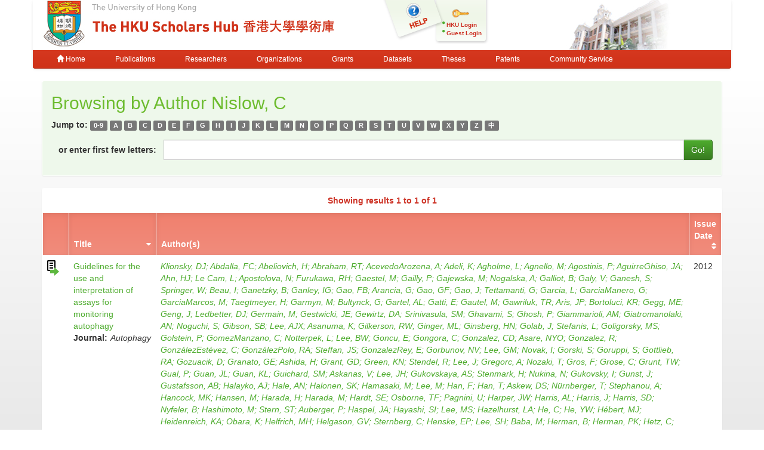

--- FILE ---
content_type: text/html;charset=UTF-8
request_url: https://repository.hku.hk/browse?type=author&value=Nislow%2C+C
body_size: 19803
content:



















<!DOCTYPE html>
<html>
    <head>
        <title>HKU Scholars Hub: Browsing DSpace</title>
	<meta http-equiv="X-UA-Compatible" content="IE=edge" />
        <meta http-equiv="Content-Type" content="text/html; charset=UTF-8" />
        <meta name="Generator" content="DSpace CRIS-5.3.1-SNAPSHOT" />
        <meta name="viewport" content="width=device-width, initial-scale=1.0">
        <link rel="shortcut icon" href="/favicon.ico" type="image/x-icon"/>
	    <link rel="stylesheet" href="/static/css/jquery-ui-1.10.3.custom/redmond/jquery-ui-1.10.3.custom.css" type="text/css" />
       <link href="/css/jdyna.css" type="text/css" rel="stylesheet" />
	    <link rel="stylesheet" href="/static/css/bootstrap/bootstrap.min.css" type="text/css" />
	    <link rel="stylesheet" href="/static/css/bootstrap/bootstrap-theme.min.css" type="text/css" />
	    <link href="/static/css/font-awesome/css/font-awesome.min.css" rel="stylesheet">
		<link href="/static/css/jstree/themes/default/style.min.css" rel="stylesheet"/>
	    <link rel="stylesheet" href="/static/css/bootstrap/dspace-theme.css" type="text/css" />
	    <link href="/css/hub.css" type="text/css" rel="stylesheet" />

        <link rel="search" type="application/opensearchdescription+xml" href="/open-search/description.xml" title="DSpace"/>

        
	
	<script src="https://cdnjs.cloudflare.com/ajax/libs/jquery/3.7.1/jquery.min.js" integrity="sha512-v2CJ7UaYy4JwqLDIrZUI/4hqeoQieOmAZNXBeQyjo21dadnwR+8ZaIJVT8EE2iyI61OV8e6M8PP2/4hpQINQ/g==" crossorigin="anonymous" referrerpolicy="no-referrer"></script>
	<script type='text/javascript' src='/static/js/jquery/jquery-ui-1.10.3.custom.min.js'></script>
	<script type='text/javascript' src='/static/js/bootstrap/bootstrap.min.js'></script>
	<script type='text/javascript' src='/static/js/holder.js'></script>
	<script type="text/javascript" src="/utils.js"></script>
    <script type="text/javascript" src="/static/js/choice-support.js"> </script>
    <script type="text/javascript" src="/js/jdyna/jdyna.js"></script>
	<script type='text/javascript'>
		var j = jQuery.noConflict();
		var $ = jQuery.noConflict();
		var JQ = j;
		dspaceContextPath = "";
j(function() { j('.authority-disabled').prop('title', 'Departed HKU Researcher');});
	</script>
    
    
        <script type="text/javascript">
            var _gaq = _gaq || [];
            _gaq.push(['_setAccount', 'UA-6733285-2']);
            _gaq.push(['_trackPageview']);

            (function() {
                var ga = document.createElement('script'); ga.type = 'text/javascript'; ga.async = true;
                ga.src = ('https:' == document.location.protocol ? 'https://ssl' : 'http://www') + '.google-analytics.com/ga.js';
                var s = document.getElementsByTagName('script')[0]; s.parentNode.insertBefore(ga, s);
            })();
        </script>

	<!-- Google tag (gtag.js) -->
	<script async src="https://www.googletagmanager.com/gtag/js?id=G-0TT4RMKZRY"></script>
	<script>
		window.dataLayer = window.dataLayer || [];
		function gtag(){dataLayer.push(arguments);}
		gtag('js', new Date());

		gtag('config', 'G-0TT4RMKZRY');
	</script>
    
		<script type="text/javascript">
function sortBy(idx, ord)
{
       j("#ssort_by").val(idx);
       j("#sorder").val(ord);
       j("#sortform").submit();
}
j(document).ready(function() {
	j("table.table tbody tr td div.nestedObject").each(function() {
		var nested = j('<tr class="nestedObject"><td colspan="' + j(this).parent().siblings().length + '">' + j(this).html() + '</td></tr>');
		if (j(this).has('.nestedObject-coinvestigator').length > 0 || j(this).has('.nestedObject-principalinvestigator').length > 0) {
			nested = j('<tr class="nestedObject"><td colspan="2"></td><td colspan="' + (j(this).parent().siblings().length - 2) + '">' + j(this).html() + '</td></tr>');
		}
		nested.insertAfter(j(this).parent().parent());
	});
});
</script>
		
    

<!-- HTML5 shim and Respond.js IE8 support of HTML5 elements and media queries -->
<!--[if lt IE 9]>
  <script src="/static/js/html5shiv.js"></script>
  <script src="/static/js/respond.min.js"></script>
<![endif]-->
    </head>

    
    
    <body class="undernavigation">
<a class="sr-only" href="#content">Skip navigation</a>
<header class="navbar-fixed-top">    
    
            <div class="container navbar navbar-default">
                























<div class="row" style="background-color: white" id="hku_brand">
<div class="col-md-6 col-sm-8 col-xs-12">
	<a href="/"><img class="img img-responsive" src="/image/hku-logo.jpg" /></a>
</div>
<div class="col-md-3 hidden-sm hidden-xs" style="background: url('/image/login.png') no-repeat;">
<a style="top: 29px; left: 48px; position: absolute;" href="/help.jsp">&nbsp;&nbsp;&nbsp;&nbsp;&nbsp;&nbsp;&nbsp;</a>
<ul class="small fa-ul" style="margin-top: 35px; margin-left: 93px;">

	<li class="small"><i class="fa fa-li fa-circle"></i><a href="/cris/login">HKU Login</a></li>
	<li class="small"><i class="fa fa-li fa-circle"></i><a href="/password-login">Guest Login</a></li>

</ul>
</div>
<div class="col-md-3 col-sm-4 hidden-xs">
	<img class="img img-responsive" src="/image/hku.jpg" />
</div>
</div>

       <div class="navbar-header">
         <button type="button" class="navbar-toggle" data-toggle="collapse" data-target=".navbar-collapse">
           <span class="icon-bar"></span>
           <span class="icon-bar"></span>
           <span class="icon-bar"></span>
         </button>
       </div>
       <nav class="collapse navbar-collapse bs-navbar-collapse" role="navigation">
         <ul class="nav navbar-nav small">
           <li class=""><a href="/"><span class="glyphicon glyphicon-home"></span> Home</a></li>
<li class=""><a href="/advanced-search?location=publication">Publications</a></li>
<li class="" id="researcher-menu"><a href="/advanced-search?location=crisrp">Researchers</a>
        <ul class="dropdown-menu navbar-default">
                <li><a href="/advanced-search?location=crisrp">Staff</a></li>
                <li><a href="/advanced-search?location=crisrpg">Research Postgraduates</a></li>
        </ul>
</li>
<li class=""><a href="/advanced-search?location=crisou">Organizations</a></li>
<li class=""><a href="/advanced-search?location=crisproject">Grants</a></li>
<li class="" id="dataset-menu"><a href="/advanced-search?location=crisdataset">Datasets</a>
        <ul class="dropdown-menu navbar-default">
                <li><a href="https://hku.figshare.com">Deposit Data</a></li>
                <li><a href="//lib.hku.hk/researchdata">HKUL Research Data Management</a></li>
        </ul>
</li>
<li class=""><a href="/advanced-search?location=thesis">Theses</a></li>
<li class=""><a href="/advanced-search?location=patent">Patents</a></li>
<li class=""><a href="/advanced-search?location=criscommunityservice">Community Service</a></li>
          
       </ul>
	<ul class="nav navbar-nav pull-right small">


	</ul>
    </nav>

            </div>

</header>

<main id="content" role="main">
                



        
<div class="container">
		




























	

	
	
	<div id="browse_navigation" class="panel panel-browse">
<div class="panel-heading">
	<h2 style="margin-top: 10px;">
		Browsing  by&nbsp;Author&nbsp;Nislow, C
	</h2>
	<form id="sortform" method="get" action="/browse">
<input type="hidden" name="type" value="author"/>
<input type="hidden" name="value" value="Nislow, C"/>

                <input type="hidden" id="ssort_by" name="sort_by"
value="1"
                />


                <input type="hidden" id="sorder" name="order" value="ASC" />
</form>

	<form method="get" action="/browse" role="form">
			<input type="hidden" name="type" value="author"/>
			<input type="hidden" name="sort_by" value="1"/>
			<input type="hidden" name="order" value="ASC"/>
			<input type="hidden" name="rpp" value="20"/>
			<input type="hidden" name="etal" value="-1" />
<input type="hidden" name="value" value="Nislow, C"/>
	
	

<div class="form-group">
		<strong>Jump to:</strong>
	                        <a class="label label-default" href="/browse?type=author&amp;sort_by=1&amp;order=ASC&amp;rpp=20&amp;etal=-1&amp;value=Nislow%2C+C&amp;starts_with=0">0-9</a>

	                        <a class="label label-default" href="/browse?type=author&amp;sort_by=1&amp;order=ASC&amp;rpp=20&amp;etal=-1&amp;value=Nislow%2C+C&amp;starts_with=A">A</a>

	                        <a class="label label-default" href="/browse?type=author&amp;sort_by=1&amp;order=ASC&amp;rpp=20&amp;etal=-1&amp;value=Nislow%2C+C&amp;starts_with=B">B</a>

	                        <a class="label label-default" href="/browse?type=author&amp;sort_by=1&amp;order=ASC&amp;rpp=20&amp;etal=-1&amp;value=Nislow%2C+C&amp;starts_with=C">C</a>

	                        <a class="label label-default" href="/browse?type=author&amp;sort_by=1&amp;order=ASC&amp;rpp=20&amp;etal=-1&amp;value=Nislow%2C+C&amp;starts_with=D">D</a>

	                        <a class="label label-default" href="/browse?type=author&amp;sort_by=1&amp;order=ASC&amp;rpp=20&amp;etal=-1&amp;value=Nislow%2C+C&amp;starts_with=E">E</a>

	                        <a class="label label-default" href="/browse?type=author&amp;sort_by=1&amp;order=ASC&amp;rpp=20&amp;etal=-1&amp;value=Nislow%2C+C&amp;starts_with=F">F</a>

	                        <a class="label label-default" href="/browse?type=author&amp;sort_by=1&amp;order=ASC&amp;rpp=20&amp;etal=-1&amp;value=Nislow%2C+C&amp;starts_with=G">G</a>

	                        <a class="label label-default" href="/browse?type=author&amp;sort_by=1&amp;order=ASC&amp;rpp=20&amp;etal=-1&amp;value=Nislow%2C+C&amp;starts_with=H">H</a>

	                        <a class="label label-default" href="/browse?type=author&amp;sort_by=1&amp;order=ASC&amp;rpp=20&amp;etal=-1&amp;value=Nislow%2C+C&amp;starts_with=I">I</a>

	                        <a class="label label-default" href="/browse?type=author&amp;sort_by=1&amp;order=ASC&amp;rpp=20&amp;etal=-1&amp;value=Nislow%2C+C&amp;starts_with=J">J</a>

	                        <a class="label label-default" href="/browse?type=author&amp;sort_by=1&amp;order=ASC&amp;rpp=20&amp;etal=-1&amp;value=Nislow%2C+C&amp;starts_with=K">K</a>

	                        <a class="label label-default" href="/browse?type=author&amp;sort_by=1&amp;order=ASC&amp;rpp=20&amp;etal=-1&amp;value=Nislow%2C+C&amp;starts_with=L">L</a>

	                        <a class="label label-default" href="/browse?type=author&amp;sort_by=1&amp;order=ASC&amp;rpp=20&amp;etal=-1&amp;value=Nislow%2C+C&amp;starts_with=M">M</a>

	                        <a class="label label-default" href="/browse?type=author&amp;sort_by=1&amp;order=ASC&amp;rpp=20&amp;etal=-1&amp;value=Nislow%2C+C&amp;starts_with=N">N</a>

	                        <a class="label label-default" href="/browse?type=author&amp;sort_by=1&amp;order=ASC&amp;rpp=20&amp;etal=-1&amp;value=Nislow%2C+C&amp;starts_with=O">O</a>

	                        <a class="label label-default" href="/browse?type=author&amp;sort_by=1&amp;order=ASC&amp;rpp=20&amp;etal=-1&amp;value=Nislow%2C+C&amp;starts_with=P">P</a>

	                        <a class="label label-default" href="/browse?type=author&amp;sort_by=1&amp;order=ASC&amp;rpp=20&amp;etal=-1&amp;value=Nislow%2C+C&amp;starts_with=Q">Q</a>

	                        <a class="label label-default" href="/browse?type=author&amp;sort_by=1&amp;order=ASC&amp;rpp=20&amp;etal=-1&amp;value=Nislow%2C+C&amp;starts_with=R">R</a>

	                        <a class="label label-default" href="/browse?type=author&amp;sort_by=1&amp;order=ASC&amp;rpp=20&amp;etal=-1&amp;value=Nislow%2C+C&amp;starts_with=S">S</a>

	                        <a class="label label-default" href="/browse?type=author&amp;sort_by=1&amp;order=ASC&amp;rpp=20&amp;etal=-1&amp;value=Nislow%2C+C&amp;starts_with=T">T</a>

	                        <a class="label label-default" href="/browse?type=author&amp;sort_by=1&amp;order=ASC&amp;rpp=20&amp;etal=-1&amp;value=Nislow%2C+C&amp;starts_with=U">U</a>

	                        <a class="label label-default" href="/browse?type=author&amp;sort_by=1&amp;order=ASC&amp;rpp=20&amp;etal=-1&amp;value=Nislow%2C+C&amp;starts_with=V">V</a>

	                        <a class="label label-default" href="/browse?type=author&amp;sort_by=1&amp;order=ASC&amp;rpp=20&amp;etal=-1&amp;value=Nislow%2C+C&amp;starts_with=W">W</a>

	                        <a class="label label-default" href="/browse?type=author&amp;sort_by=1&amp;order=ASC&amp;rpp=20&amp;etal=-1&amp;value=Nislow%2C+C&amp;starts_with=X">X</a>

	                        <a class="label label-default" href="/browse?type=author&amp;sort_by=1&amp;order=ASC&amp;rpp=20&amp;etal=-1&amp;value=Nislow%2C+C&amp;starts_with=Y">Y</a>

	                        <a class="label label-default" href="/browse?type=author&amp;sort_by=1&amp;order=ASC&amp;rpp=20&amp;etal=-1&amp;value=Nislow%2C+C&amp;starts_with=Z">Z</a>

	                        <a class="label label-default" href="/browse?type=author&amp;sort_by=1&amp;order=ASC&amp;rpp=20&amp;etal=-1&amp;value=Nislow%2C+C&amp;starts_with=&#19968;">&#20013;</a>
</div>
<div class="form-group">
	<div class="input-group">
		<label for="starts_with" class="input-group-addon" style="background: transparent; border: none; font-weight: bold; color: inherit;">or enter first few letters:</label>
		<input class="form-control" type="text" name="starts_with"/>
		<span class="input-group-btn">
			<input type="submit" class="btn btn-primary" value="Go!" />
		</span>
	</div>
</div>

	</form>
</div>
	</div>
	

<div class="panel" id="browse-panel">
	
	<div class="panel-heading text-center">
		<strong class="text-red">
		Showing results 1 to 1 of 1
		</strong>

	



	</div>
	
    
    
	<table align="center" class="table item" summary="This table browses all dspace content">
<thead><tr>
<th id="t1" class="oddRowEvenCol"></th><th id="t2" class="oddRowOddCol sortable sort_1 sorted_asc"><a  onclick="sortBy(1, 'DESC')" href="#">Title<i class="fa fa-sort-desc pull-right"></i></a></th><th id="t3" class="oddRowEvenCol">Author(s)</th><th id="t4" class="oddRowOddCol sortable sort_2 sortable"><a  onclick="sortBy(2, 'ASC')" href="#">Issue Date<i class="fa fa-sort pull-right"></i></a></th></tr></thead><tbody><tr><td headers="t1" class="evenRowEvenCol "><div class="dctype dctype-article nature-link_to_oa_fulltext" title="Link To Open Access Full Text">&nbsp;</div></td><td headers="t2" class="evenRowOddCol "><div class="dctitle"><a href="/handle/10722/168634">Guidelines&#x20;for&#x20;the&#x20;use&#x20;and&#x20;interpretation&#x20;of&#x20;assays&#x20;for&#x20;monitoring&#x20;autophagy</a><div class="dctitle_group"><span>Journal:</span><em>Autophagy</em></div></div></td><td headers="t3" class="evenRowEvenCol "><div class="dccontributor_group"><em><a href="/browse?type=author&amp;value=Klionsky%2C+DJ" class="author">Klionsky, DJ</a><a href="/browse?type=author&amp;value=Abdalla%2C+FC" class="author">Abdalla, FC</a><a href="/browse?type=author&amp;value=Abeliovich%2C+H" class="author">Abeliovich, H</a><a href="/browse?type=author&amp;value=Abraham%2C+RT" class="author">Abraham, RT</a><a href="/browse?type=author&amp;value=AcevedoArozena%2C+A" class="author">AcevedoArozena, A</a><a href="/browse?type=author&amp;value=Adeli%2C+K" class="author">Adeli, K</a><a href="/browse?type=author&amp;value=Agholme%2C+L" class="author">Agholme, L</a><a href="/browse?type=author&amp;value=Agnello%2C+M" class="author">Agnello, M</a><a href="/browse?type=author&amp;value=Agostinis%2C+P" class="author">Agostinis, P</a><a href="/browse?type=author&amp;value=AguirreGhiso%2C+JA" class="author">AguirreGhiso, JA</a><a href="/browse?type=author&amp;value=Ahn%2C+HJ" class="author">Ahn, HJ</a><a href="/browse?type=author&amp;value=Le+Cam%2C+L" class="author">Le Cam, L</a><a href="/browse?type=author&amp;value=Apostolova%2C+N" class="author">Apostolova, N</a><a href="/browse?type=author&amp;value=Furukawa%2C+RH" class="author">Furukawa, RH</a><a href="/browse?type=author&amp;value=Gaestel%2C+M" class="author">Gaestel, M</a><a href="/browse?type=author&amp;value=Gailly%2C+P" class="author">Gailly, P</a><a href="/browse?type=author&amp;value=Gajewska%2C+M" class="author">Gajewska, M</a><a href="/browse?type=author&amp;value=Nogalska%2C+A" class="author">Nogalska, A</a><a href="/browse?type=author&amp;value=Galliot%2C+B" class="author">Galliot, B</a><a href="/browse?type=author&amp;value=Galy%2C+V" class="author">Galy, V</a><a href="/browse?type=author&amp;value=Ganesh%2C+S" class="author">Ganesh, S</a><a href="/browse?type=author&amp;value=Springer%2C+W" class="author">Springer, W</a><a href="/browse?type=author&amp;value=Beau%2C+I" class="author">Beau, I</a><a href="/browse?type=author&amp;value=Ganetzky%2C+B" class="author">Ganetzky, B</a><a href="/browse?type=author&amp;value=Ganley%2C+IG" class="author">Ganley, IG</a><a href="/browse?type=author&amp;value=Gao%2C+FB" class="author">Gao, FB</a><a href="/browse?type=author&amp;value=Arancia%2C+G" class="author">Arancia, G</a><a href="/browse?type=author&amp;value=Gao%2C+GF" class="author">Gao, GF</a><a href="/browse?type=author&amp;value=Gao%2C+J" class="author">Gao, J</a><a href="/browse?type=author&amp;value=Tettamanti%2C+G" class="author">Tettamanti, G</a><a href="/browse?type=author&amp;value=Garcia%2C+L" class="author">Garcia, L</a><a href="/browse?type=author&amp;value=GarciaManero%2C+G" class="author">GarciaManero, G</a><a href="/browse?type=author&amp;value=GarciaMarcos%2C+M" class="author">GarciaMarcos, M</a><a href="/browse?type=author&amp;value=Taegtmeyer%2C+H" class="author">Taegtmeyer, H</a><a href="/browse?type=author&amp;value=Garmyn%2C+M" class="author">Garmyn, M</a><a href="/browse?type=author&amp;value=Bultynck%2C+G" class="author">Bultynck, G</a><a href="/browse?type=author&amp;value=Gartel%2C+AL" class="author">Gartel, AL</a><a href="/browse?type=author&amp;value=Gatti%2C+E" class="author">Gatti, E</a><a href="/browse?type=author&amp;value=Gautel%2C+M" class="author">Gautel, M</a><a href="/browse?type=author&amp;value=Gawriluk%2C+TR" class="author">Gawriluk, TR</a><a href="/browse?type=author&amp;value=Aris%2C+JP" class="author">Aris, JP</a><a href="/browse?type=author&amp;value=Bortoluci%2C+KR" class="author">Bortoluci, KR</a><a href="/browse?type=author&amp;value=Gegg%2C+ME" class="author">Gegg, ME</a><a href="/browse?type=author&amp;value=Geng%2C+J" class="author">Geng, J</a><a href="/browse?type=author&amp;value=Ledbetter%2C+DJ" class="author">Ledbetter, DJ</a><a href="/browse?type=author&amp;value=Germain%2C+M" class="author">Germain, M</a><a href="/browse?type=author&amp;value=Gestwicki%2C+JE" class="author">Gestwicki, JE</a><a href="/browse?type=author&amp;value=Gewirtz%2C+DA" class="author">Gewirtz, DA</a><a href="/browse?type=author&amp;value=Srinivasula%2C+SM" class="author">Srinivasula, SM</a><a href="/browse?type=author&amp;value=Ghavami%2C+S" class="author">Ghavami, S</a><a href="/browse?type=author&amp;value=Ghosh%2C+P" class="author">Ghosh, P</a><a href="/browse?type=author&amp;value=Giammarioli%2C+AM" class="author">Giammarioli, AM</a><a href="/browse?type=author&amp;value=Giatromanolaki%2C+AN" class="author">Giatromanolaki, AN</a><a href="/browse?type=author&amp;value=Noguchi%2C+S" class="author">Noguchi, S</a><a href="/browse?type=author&amp;value=Gibson%2C+SB" class="author">Gibson, SB</a><a href="/browse?type=author&amp;value=Lee%2C+AJX" class="author">Lee, AJX</a><a href="/browse?type=author&amp;value=Asanuma%2C+K" class="author">Asanuma, K</a><a href="/browse?type=author&amp;value=Gilkerson%2C+RW" class="author">Gilkerson, RW</a><a href="/browse?type=author&amp;value=Ginger%2C+ML" class="author">Ginger, ML</a><a href="/browse?type=author&amp;value=Ginsberg%2C+HN" class="author">Ginsberg, HN</a><a href="/browse?type=author&amp;value=Golab%2C+J" class="author">Golab, J</a><a href="/browse?type=author&amp;value=Stefanis%2C+L" class="author">Stefanis, L</a><a href="/browse?type=author&amp;value=Goligorsky%2C+MS" class="author">Goligorsky, MS</a><a href="/browse?type=author&amp;value=Golstein%2C+P" class="author">Golstein, P</a><a href="/browse?type=author&amp;value=GomezManzano%2C+C" class="author">GomezManzano, C</a><a href="/browse?type=author&amp;value=Notterpek%2C+L" class="author">Notterpek, L</a><a href="/browse?type=author&amp;value=Lee%2C+BW" class="author">Lee, BW</a><a href="/browse?type=author&amp;value=Goncu%2C+E" class="author">Goncu, E</a><a href="/browse?type=author&amp;value=Gongora%2C+C" class="author">Gongora, C</a><a href="/browse?type=author&amp;value=Gonzalez%2C+CD" class="author">Gonzalez, CD</a><a href="/browse?type=author&amp;value=Asare%2C+NYO" class="author">Asare, NYO</a><a href="/browse?type=author&amp;value=Gonzalez%2C+R" class="author">Gonzalez, R</a><a href="/browse?type=author&amp;value=Gonz%C3%A1lezEst%C3%A9vez%2C+C" class="author">Gonz&aacute;lezEst&eacute;vez, C</a><a href="/browse?type=author&amp;value=Gonz%C3%A1lezPolo%2C+RA" class="author">Gonz&aacute;lezPolo, RA</a><a href="/browse?type=author&amp;value=Steffan%2C+JS" class="author">Steffan, JS</a><a href="/browse?type=author&amp;value=GonzalezRey%2C+E" class="author">GonzalezRey, E</a><a href="/browse?type=author&amp;value=Gorbunov%2C+NV" class="author">Gorbunov, NV</a><a href="/browse?type=author&amp;value=Lee%2C+GM" class="author">Lee, GM</a><a href="/browse?type=author&amp;value=Novak%2C+I" class="author">Novak, I</a><a href="/browse?type=author&amp;value=Gorski%2C+S" class="author">Gorski, S</a><a href="/browse?type=author&amp;value=Goruppi%2C+S" class="author">Goruppi, S</a><a href="/browse?type=author&amp;value=Gottlieb%2C+RA" class="author">Gottlieb, RA</a><a href="/browse?type=author&amp;value=Gozuacik%2C+D" class="author">Gozuacik, D</a><a href="/browse?type=author&amp;value=Granato%2C+GE" class="author">Granato, GE</a><a href="/browse?type=author&amp;value=Ashida%2C+H" class="author">Ashida, H</a><a href="/browse?type=author&amp;value=Grant%2C+GD" class="author">Grant, GD</a><a href="/browse?type=author&amp;value=Green%2C+KN" class="author">Green, KN</a><a href="/browse?type=author&amp;value=Stendel%2C+R" class="author">Stendel, R</a><a href="/browse?type=author&amp;value=Lee%2C+J" class="author">Lee, J</a><a href="/browse?type=author&amp;value=Gregorc%2C+A" class="author">Gregorc, A</a><a href="/browse?type=author&amp;value=Nozaki%2C+T" class="author">Nozaki, T</a><a href="/browse?type=author&amp;value=Gros%2C+F" class="author">Gros, F</a><a href="/browse?type=author&amp;value=Grose%2C+C" class="author">Grose, C</a><a href="/browse?type=author&amp;value=Grunt%2C+TW" class="author">Grunt, TW</a><a href="/browse?type=author&amp;value=Gual%2C+P" class="author">Gual, P</a><a href="/browse?type=author&amp;value=Guan%2C+JL" class="author">Guan, JL</a><a href="/browse?type=author&amp;value=Guan%2C+KL" class="author">Guan, KL</a><a href="/browse?type=author&amp;value=Guichard%2C+SM" class="author">Guichard, SM</a><a href="/browse?type=author&amp;value=Askanas%2C+V" class="author">Askanas, V</a><a href="/browse?type=author&amp;value=Lee%2C+JH" class="author">Lee, JH</a><a href="/browse?type=author&amp;value=Gukovskaya%2C+AS" class="author">Gukovskaya, AS</a><a href="/browse?type=author&amp;value=Stenmark%2C+H" class="author">Stenmark, H</a><a href="/browse?type=author&amp;value=Nukina%2C+N" class="author">Nukina, N</a><a href="/browse?type=author&amp;value=Gukovsky%2C+I" class="author">Gukovsky, I</a><a href="/browse?type=author&amp;value=Gunst%2C+J" class="author">Gunst, J</a><a href="/browse?type=author&amp;value=Gustafsson%2C+AB" class="author">Gustafsson, AB</a><a href="/browse?type=author&amp;value=Halayko%2C+AJ" class="author">Halayko, AJ</a><a href="/browse?type=author&amp;value=Hale%2C+AN" class="author">Hale, AN</a><a href="/browse?type=author&amp;value=Halonen%2C+SK" class="author">Halonen, SK</a><a href="/browse?type=author&amp;value=Hamasaki%2C+M" class="author">Hamasaki, M</a><a href="/browse?type=author&amp;value=Lee%2C+M" class="author">Lee, M</a><a href="/browse?type=author&amp;value=Han%2C+F" class="author">Han, F</a><a href="/browse?type=author&amp;value=Han%2C+T" class="author">Han, T</a><a href="/browse?type=author&amp;value=Askew%2C+DS" class="author">Askew, DS</a><a href="/browse?type=author&amp;value=N%C3%BCrnberger%2C+T" class="author">N&uuml;rnberger, T</a><a href="/browse?type=author&amp;value=Stephanou%2C+A" class="author">Stephanou, A</a><a href="/browse?type=author&amp;value=Hancock%2C+MK" class="author">Hancock, MK</a><a href="/browse?type=author&amp;value=Hansen%2C+M" class="author">Hansen, M</a><a href="/browse?type=author&amp;value=Harada%2C+H" class="author">Harada, H</a><a href="/browse?type=author&amp;value=Harada%2C+M" class="author">Harada, M</a><a href="/browse?type=author&amp;value=Hardt%2C+SE" class="author">Hardt, SE</a><a href="/browse?type=author&amp;value=Osborne%2C+TF" class="author">Osborne, TF</a><a href="/browse?type=author&amp;value=Pagnini%2C+U" class="author">Pagnini, U</a><a href="/browse?type=author&amp;value=Harper%2C+JW" class="author">Harper, JW</a><a href="/browse?type=author&amp;value=Harris%2C+AL" class="author">Harris, AL</a><a href="/browse?type=author&amp;value=Harris%2C+J" class="author">Harris, J</a><a href="/browse?type=author&amp;value=Harris%2C+SD" class="author">Harris, SD</a><a href="/browse?type=author&amp;value=Nyfeler%2C+B" class="author">Nyfeler, B</a><a href="/browse?type=author&amp;value=Hashimoto%2C+M" class="author">Hashimoto, M</a><a href="/browse?type=author&amp;value=Stern%2C+ST" class="author">Stern, ST</a><a href="/browse?type=author&amp;value=Auberger%2C+P" class="author">Auberger, P</a><a href="/browse?type=author&amp;value=Haspel%2C+JA" class="author">Haspel, JA</a><a href="/browse?type=author&amp;value=Hayashi%2C+SI" class="author">Hayashi, SI</a><a href="/browse?type=author&amp;value=Lee%2C+MS" class="author">Lee, MS</a><a href="/browse?type=author&amp;value=Hazelhurst%2C+LA" class="author">Hazelhurst, LA</a><a href="/browse?type=author&amp;value=He%2C+C" class="author">He, C</a><a href="/browse?type=author&amp;value=He%2C+YW" class="author">He, YW</a><a href="/browse?type=author&amp;value=H%C3%A9bert%2C+MJ" class="author">H&eacute;bert, MJ</a><a href="/browse?type=author&amp;value=Heidenreich%2C+KA" class="author">Heidenreich, KA</a><a href="/browse?type=author&amp;value=Obara%2C+K" class="author">Obara, K</a><a href="/browse?type=author&amp;value=Helfrich%2C+MH" class="author">Helfrich, MH</a><a href="/browse?type=author&amp;value=Helgason%2C+GV" class="author">Helgason, GV</a><a href="/browse?type=author&amp;value=Sternberg%2C+C" class="author">Sternberg, C</a><a href="/browse?type=author&amp;value=Henske%2C+EP" class="author">Henske, EP</a><a href="/browse?type=author&amp;value=Lee%2C+SH" class="author">Lee, SH</a><a href="/browse?type=author&amp;value=Baba%2C+M" class="author">Baba, M</a><a href="/browse?type=author&amp;value=Herman%2C+B" class="author">Herman, B</a><a href="/browse?type=author&amp;value=Herman%2C+PK" class="author">Herman, PK</a><a href="/browse?type=author&amp;value=Hetz%2C+C" class="author">Hetz, C</a><a href="/browse?type=author&amp;value=Hilfiker%2C+S" class="author">Hilfiker, S</a><a href="/browse?type=author&amp;value=Hill%2C+JA" class="author">Hill, JA</a><a href="/browse?type=author&amp;value=Oberley%2C+TD" class="author">Oberley, TD</a><a href="/browse?type=author&amp;value=Hocking%2C+LJ" class="author">Hocking, LJ</a><a href="/browse?type=author&amp;value=Hofman%2C+P" class="author">Hofman, P</a><a href="/browse?type=author&amp;value=Hofmann%2C+TG" class="author">Hofmann, TG</a><a href="/browse?type=author&amp;value=Leeuwenburgh%2C+C" class="author">Leeuwenburgh, C</a><a href="/browse?type=author&amp;value=Stork%2C+B" class="author">Stork, B</a><a href="/browse?type=author&amp;value=H%C3%B6hfeld%2C+J" class="author">H&ouml;hfeld, J</a><a href="/browse?type=author&amp;value=Holyoake%2C+TL" class="author">Holyoake, TL</a><a href="/browse?type=author&amp;value=Backues%2C+SK" class="author">Backues, SK</a><a href="/browse?type=author&amp;value=Hong%2C+MH" class="author">Hong, MH</a><a href="/browse?type=author&amp;value=Hood%2C+DA" class="author">Hood, DA</a><a href="/browse?type=author&amp;value=Hotamisligil%2C+GS" class="author">Hotamisligil, GS</a><a href="/browse?type=author&amp;value=Thevissen%2C+K" class="author">Thevissen, K</a><a href="/browse?type=author&amp;value=Houwerzijl%2C+EJ" class="author">Houwerzijl, EJ</a><a href="/browse?type=author&amp;value=H%C3%B8yerHansen%2C+M" class="author">H&oslash;yerHansen, M</a><a href="/browse?type=author&amp;value=Tafani%2C+M" class="author">Tafani, M</a><a href="/browse?type=author&amp;value=Hu%2C+B" class="author">Hu, B</a><a href="/browse?type=author&amp;value=Hu%2C+CAA" class="author">Hu, CAA</a><a href="/browse?type=author&amp;value=Str%C3%A5lfors%2C+P" class="author">Str&aring;lfors, P</a><a href="/browse?type=author&amp;value=Hu%2C+HM" class="author">Hu, HM</a><a href="/browse?type=author&amp;value=Hua%2C+Y" class="author">Hua, Y</a><a href="/browse?type=author&amp;value=Huang%2C+C" class="author">Huang, C</a><a href="/browse?type=author&amp;value=Baehrecke%2C+EH" class="author">Baehrecke, EH</a><a href="/browse?type=author&amp;value=Huang%2C+J" class="author">Huang, J</a><a href="/browse?type=author&amp;value=Oddo%2C+S" class="author">Oddo, S</a><a href="/browse?type=author&amp;value=Huang%2C+S" class="author">Huang, S</a><a href="/browse?type=author&amp;value=B%C3%A9chet%2C+DM" class="author">B&eacute;chet, DM</a><a href="/browse?type=author&amp;value=Huang%2C+WP" class="author">Huang, WP</a><a href="/browse?type=author&amp;value=Huber%2C+TB" class="author">Huber, TB</a><a href="/browse?type=author&amp;value=Huh%2C+WK" class="author">Huh, WK</a><a href="/browse?type=author&amp;value=Hung%2C+TH" class="author">Hung, TH</a><a href="/browse?type=author&amp;value=Burbulla%2C+LF" class="author">Burbulla, LF</a><a href="/browse?type=author&amp;value=Hupp%2C+TR" class="author">Hupp, TR</a><a href="/browse?type=author&amp;value=Hur%2C+GM" class="author">Hur, GM</a><a href="/browse?type=author&amp;value=Hurley%2C+JB" class="author">Hurley, JB</a><a href="/browse?type=author&amp;value=Hussain%2C+SNA" class="author">Hussain, SNA</a><a href="/browse?type=author&amp;value=Bossis%2C+I" class="author">Bossis, I</a><a href="/browse?type=author&amp;value=Legembre%2C+P" class="author">Legembre, P</a><a href="/browse?type=author&amp;value=Bahr%2C+BA" class="author">Bahr, BA</a><a href="/browse?type=author&amp;value=Hussey%2C+PJ" class="author">Hussey, PJ</a><a href="/browse?type=author&amp;value=Hwang%2C+JJ" class="author">Hwang, JJ</a><a href="/browse?type=author&amp;value=Hwang%2C+S" class="author">Hwang, S</a><a href="/browse?type=author&amp;value=Ichihara%2C+A" class="author">Ichihara, A</a><a href="/browse?type=author&amp;value=Ilkhanizadeh%2C+S" class="author">Ilkhanizadeh, S</a><a href="/browse?type=author&amp;value=Subauste%2C+CS" class="author">Subauste, CS</a><a href="/browse?type=author&amp;value=Inoki%2C+K" class="author">Inoki, K</a><a href="/browse?type=author&amp;value=Into%2C+T" class="author">Into, T</a><a href="/browse?type=author&amp;value=Iovane%2C+V" class="author">Iovane, V</a><a href="/browse?type=author&amp;value=Legouis%2C+R" class="author">Legouis, R</a><a href="/browse?type=author&amp;value=Ogawa%2C+M" class="author">Ogawa, M</a><a href="/browse?type=author&amp;value=Iovanna%2C+JL" class="author">Iovanna, JL</a><a href="/browse?type=author&amp;value=Ip%2C+NY" class="author">Ip, NY</a><a href="/browse?type=author&amp;value=Bai%2C+XY" class="author">Bai, XY</a><a href="/browse?type=author&amp;value=Isaka%2C+Y" class="author">Isaka, Y</a><a href="/browse?type=author&amp;value=Ishida%2C+H" class="author">Ishida, H</a><a href="/browse?type=author&amp;value=Isidoro%2C+C" class="author">Isidoro, C</a><a href="/browse?type=author&amp;value=Isobe%2C+KI" class="author">Isobe, KI</a><a href="/browse?type=author&amp;value=Sui%2C+X" class="author">Sui, X</a><a href="/browse?type=author&amp;value=Iwasaki%2C+A" class="author">Iwasaki, A</a><a href="/browse?type=author&amp;value=Lehmann%2C+M" class="author">Lehmann, M</a><a href="/browse?type=author&amp;value=Izquierdo%2C+M" class="author">Izquierdo, M</a><a href="/browse?type=author&amp;value=Ohashi%2C+T" class="author">Ohashi, T</a><a href="/browse?type=author&amp;value=Izumi%2C+Y" class="author">Izumi, Y</a><a href="/browse?type=author&amp;value=Jaakkola%2C+PM" class="author">Jaakkola, PM</a><a href="/browse?type=author&amp;value=J%C3%A4%C3%A4ttel%C3%A4%2C+M" class="author">J&auml;&auml;ttel&auml;, M</a><a href="/browse?type=author&amp;value=Jackson%2C+GR" class="author">Jackson, GR</a><a href="/browse?type=author&amp;value=Bailly%2C+Y" class="author">Bailly, Y</a><a href="/browse?type=author&amp;value=Jackson%2C+WT" class="author">Jackson, WT</a><a href="/browse?type=author&amp;value=Janji%2C+B" class="author">Janji, B</a><a href="/browse?type=author&amp;value=Jendrach%2C+M" class="author">Jendrach, M</a><a href="/browse?type=author&amp;value=Lei%2C+HY" class="author">Lei, HY</a><a href="/browse?type=author&amp;value=Sulzer%2C+D" class="author">Sulzer, D</a><a href="/browse?type=author&amp;value=Jeon%2C+JH" class="author">Jeon, JH</a><a href="/browse?type=author&amp;value=Okamoto%2C+K" class="author">Okamoto, K</a><a href="/browse?type=author&amp;value=Jeung%2C+EB" class="author">Jeung, EB</a><a href="/browse?type=author&amp;value=Jiang%2C+H" class="author">Jiang, H</a><a href="/browse?type=author&amp;value=Jiang%2C+H" class="author">Jiang, H</a><a href="/browse?type=author&amp;value=Jiang%2C+JX" class="author">Jiang, JX</a><a href="/browse?type=author&amp;value=Jiang%2C+M" class="author">Jiang, M</a><a href="/browse?type=author&amp;value=Jiang%2C+Q" class="author">Jiang, Q</a><a href="/browse?type=author&amp;value=Baiocchi%2C+R" class="author">Baiocchi, R</a><a href="/browse?type=author&amp;value=Kim%2C+HR" class="author">Kim, HR</a><a href="/browse?type=author&amp;value=Lei%2C+QY" class="author">Lei, QY</a><a href="/browse?type=author&amp;value=Jiang%2C+X" class="author">Jiang, X</a><a href="/browse?type=author&amp;value=Jim%C3%A9nez%2C+A" class="author">Jim&eacute;nez, A</a><a href="/browse?type=author&amp;value=Sun%2C+J" class="author">Sun, J</a><a href="/browse?type=author&amp;value=Oleinick%2C+NL" class="author">Oleinick, NL</a><a href="/browse?type=author&amp;value=Jin%2C+M" class="author">Jin, M</a><a href="/browse?type=author&amp;value=Jin%2C+S" class="author">Jin, S</a><a href="/browse?type=author&amp;value=Joe%2C+CO" class="author">Joe, CO</a><a href="/browse?type=author&amp;value=Johansen%2C+T" class="author">Johansen, T</a><a href="/browse?type=author&amp;value=Johnson%2C+DE" class="author">Johnson, DE</a><a href="/browse?type=author&amp;value=Johnson%2C+GVW" class="author">Johnson, GVW</a><a href="/browse?type=author&amp;value=Tavernarakis%2C+N" class="author">Tavernarakis, N</a><a href="/browse?type=author&amp;value=Jones%2C+NL" class="author">Jones, NL</a><a href="/browse?type=author&amp;value=Joseph%2C+B" class="author">Joseph, B</a><a href="/browse?type=author&amp;value=Baldini%2C+G" class="author">Baldini, G</a><a href="/browse?type=author&amp;value=Joseph%2C+SK" class="author">Joseph, SK</a><a href="/browse?type=author&amp;value=Oliver%2C+FJ" class="author">Oliver, FJ</a><a href="/browse?type=author&amp;value=Sun%2C+SY" class="author">Sun, SY</a><a href="/browse?type=author&amp;value=Joubert%2C+AM" class="author">Joubert, AM</a><a href="/browse?type=author&amp;value=Juh%C3%A1sz%2C+G" class="author">Juh&aacute;sz, G</a><a href="/browse?type=author&amp;value=JuilleratJeanneret%2C+L" class="author">JuilleratJeanneret, L</a><a href="/browse?type=author&amp;value=Jung%2C+CH" class="author">Jung, CH</a><a href="/browse?type=author&amp;value=Thorburn%2C+A" class="author">Thorburn, A</a><a href="/browse?type=author&amp;value=Jung%2C+YK" class="author">Jung, YK</a><a href="/browse?type=author&amp;value=Kaarniranta%2C+K" class="author">Kaarniranta, K</a><a href="/browse?type=author&amp;value=Kaasik%2C+A" class="author">Kaasik, A</a><a href="/browse?type=author&amp;value=Kabuta%2C+T" class="author">Kabuta, T</a><a href="/browse?type=author&amp;value=Kadowaki%2C+M" class="author">Kadowaki, M</a><a href="/browse?type=author&amp;value=Olsen%2C+LJ" class="author">Olsen, LJ</a><a href="/browse?type=author&amp;value=Balduini%2C+W" class="author">Balduini, W</a><a href="/browse?type=author&amp;value=Sun%2C+ZJ" class="author">Sun, ZJ</a><a href="/browse?type=author&amp;value=Kagedal%2C+K" class="author">Kagedal, K</a><a href="/browse?type=author&amp;value=Kamada%2C+Y" class="author">Kamada, Y</a><a href="/browse?type=author&amp;value=Leib%2C+DA" class="author">Leib, DA</a><a href="/browse?type=author&amp;value=Kaminskyy%2C+VO" class="author">Kaminskyy, VO</a><a href="/browse?type=author&amp;value=Kampinga%2C+HH" class="author">Kampinga, HH</a><a href="/browse?type=author&amp;value=Kanamori%2C+H" class="author">Kanamori, H</a><a href="/browse?type=author&amp;value=Kang%2C+C" class="author">Kang, C</a><a href="/browse?type=author&amp;value=Kang%2C+KB" class="author">Kang, KB</a><a href="/browse?type=author&amp;value=Il+Kang%2C+K" class="author">Il Kang, K</a><a href="/browse?type=author&amp;value=Olsson%2C+S" class="author">Olsson, S</a><a href="/browse?type=author&amp;value=Kang%2C+R" class="author">Kang, R</a><a href="/browse?type=author&amp;value=Kang%2C+YA" class="author">Kang, YA</a><a href="/browse?type=author&amp;value=Sung%2C+JJY" class="author">Sung, JJY</a><a href="/browse?type=author&amp;value=Leiro%2C+J" class="author">Leiro, J</a><a href="/browse?type=author&amp;value=Ballabio%2C+A" class="author">Ballabio, A</a><a href="/browse?type=author&amp;value=Kanki%2C+T" class="author">Kanki, T</a><a href="/browse?type=author&amp;value=Kanneganti%2C+TD" class="author">Kanneganti, TD</a><a href="/browse?type=author&amp;value=Kanno%2C+H" class="author">Kanno, H</a><a href="/browse?type=author&amp;value=Kanthasamy%2C+AG" class="author">Kanthasamy, AG</a><a href="/browse?type=author&amp;value=Kanthasamy%2C+A" class="author">Kanthasamy, A</a><a href="/browse?type=author&amp;value=Karantza%2C+V" class="author">Karantza, V</a><a href="/browse?type=author&amp;value=Opota%2C+O" class="author">Opota, O</a><a href="/browse?type=author&amp;value=Kaushal%2C+GP" class="author">Kaushal, GP</a><a href="/browse?type=author&amp;value=Kaushik%2C+S" class="author">Kaushik, S</a><a href="/browse?type=author&amp;value=Lemasters%2C+JJ" class="author">Lemasters, JJ</a><a href="/browse?type=author&amp;value=Kawazoe%2C+Y" class="author">Kawazoe, Y</a><a href="/browse?type=author&amp;value=Suzuki%2C+K" class="author">Suzuki, K</a><a href="/browse?type=author&amp;value=Ke%2C+PY" class="author">Ke, PY</a><a href="/browse?type=author&amp;value=Bamber%2C+BA" class="author">Bamber, BA</a><a href="/browse?type=author&amp;value=Kehrl%2C+JH" class="author">Kehrl, JH</a><a href="/browse?type=author&amp;value=Kelekar%2C+A" class="author">Kelekar, A</a><a href="/browse?type=author&amp;value=Kerkhoff%2C+C" class="author">Kerkhoff, C</a><a href="/browse?type=author&amp;value=Kessel%2C+DH" class="author">Kessel, DH</a><a href="/browse?type=author&amp;value=Thompson%2C+CB" class="author">Thompson, CB</a><a href="/browse?type=author&amp;value=Khalil%2C+H" class="author">Khalil, H</a><a href="/browse?type=author&amp;value=Lemoine%2C+A" class="author">Lemoine, A</a><a href="/browse?type=author&amp;value=Kiel%2C+JAKW" class="author">Kiel, JAKW</a><a href="/browse?type=author&amp;value=Kiger%2C+AA" class="author">Kiger, AA</a><a href="/browse?type=author&amp;value=Kihara%2C+A" class="author">Kihara, A</a><a href="/browse?type=author&amp;value=Suzuki%2C+T" class="author">Suzuki, T</a><a href="/browse?type=author&amp;value=Kim%2C+DR" class="author">Kim, DR</a><a href="/browse?type=author&amp;value=Kim%2C+DH" class="author">Kim, DH</a><a href="/browse?type=author&amp;value=Bampton%2C+ETW" class="author">Bampton, ETW</a><a href="/browse?type=author&amp;value=Kim%2C+DH" class="author">Kim, DH</a><a href="/browse?type=author&amp;value=Kim%2C+EK" class="author">Kim, EK</a><a href="/browse?type=author&amp;value=Tak%C3%A1csVellai%2C+K" class="author">Tak&aacute;csVellai, K</a><a href="/browse?type=author&amp;value=Lesniak%2C+MS" class="author">Lesniak, MS</a><a href="/browse?type=author&amp;value=Begley%2C+TJ" class="author">Begley, TJ</a><a href="/browse?type=author&amp;value=Kim%2C+JS" class="author">Kim, JS</a><a href="/browse?type=author&amp;value=Lev%2C+D" class="author">Lev, D</a><a href="/browse?type=author&amp;value=Levenson%2C+VV" class="author">Levenson, VV</a><a href="/browse?type=author&amp;value=Levine%2C+B" class="author">Levine, B</a><a href="/browse?type=author&amp;value=Pallet%2C+N" class="author">Pallet, N</a><a href="/browse?type=author&amp;value=Levy%2C+E" class="author">Levy, E</a><a href="/browse?type=author&amp;value=Li%2C+F" class="author">Li, F</a><a href="/browse?type=author&amp;value=Li%2C+JL" class="author">Li, JL</a><a href="/browse?type=author&amp;value=Li%2C+L" class="author">Li, L</a><a href="/browse?type=author&amp;value=Li%2C+S" class="author">Li, S</a><a href="/browse?type=author&amp;value=Takano%2C+Y" class="author">Takano, Y</a><a href="/browse?type=author&amp;value=Kim%2C+JH" class="author">Kim, JH</a><a href="/browse?type=author&amp;value=Li%2C+W" class="author">Li, W</a><a href="/browse?type=author&amp;value=Li%2C+XJ" class="author">Li, XJ</a><a href="/browse?type=author&amp;value=Behl%2C+C" class="author">Behl, C</a><a href="/browse?type=author&amp;value=Li%2C+YB" class="author">Li, YB</a><a href="/browse?type=author&amp;value=Palmer%2C+GE" class="author">Palmer, GE</a><a href="/browse?type=author&amp;value=Li%2C+YP" class="author">Li, YP</a><a href="/browse?type=author&amp;value=Liang%2C+C" class="author">Liang, C</a><a href="/browse?type=author&amp;value=Liang%2C+Q" class="author">Liang, Q</a><a href="/browse?type=author&amp;value=Liao%2C+YF" class="author">Liao, YF</a><a href="/browse?type=author&amp;value=Liberski%2C+PP" class="author">Liberski, PP</a><a href="/browse?type=author&amp;value=Kim%2C+JC" class="author">Kim, JC</a><a href="/browse?type=author&amp;value=Lieberman%2C+A" class="author">Lieberman, A</a><a href="/browse?type=author&amp;value=Takegawa%2C+K" class="author">Takegawa, K</a><a href="/browse?type=author&amp;value=Lim%2C+HJ" class="author">Lim, HJ</a><a href="/browse?type=author&amp;value=Lim%2C+KL" class="author">Lim, KL</a><a href="/browse?type=author&amp;value=Lim%2C+K" class="author">Lim, K</a><a href="/browse?type=author&amp;value=Palumbo%2C+C" class="author">Palumbo, C</a><a href="/browse?type=author&amp;value=Behrends%2C+C" class="author">Behrends, C</a><a href="/browse?type=author&amp;value=Lin%2C+CF" class="author">Lin, CF</a><a href="/browse?type=author&amp;value=Lin%2C+FC" class="author">Lin, FC</a><a href="/browse?type=author&amp;value=Lin%2C+J" class="author">Lin, J</a><a href="/browse?type=author&amp;value=Kim%2C+JK" class="author">Kim, JK</a><a href="/browse?type=author&amp;value=Lin%2C+JD" class="author">Lin, JD</a><a href="/browse?type=author&amp;value=Lin%2C+K" class="author">Lin, K</a><a href="/browse?type=author&amp;value=Lin%2C+WW" class="author">Lin, WW</a><a href="/browse?type=author&amp;value=Butchar%2C+JP" class="author">Butchar, JP</a><a href="/browse?type=author&amp;value=Lin%2C+WC" class="author">Lin, WC</a><a href="/browse?type=author&amp;value=Lin%2C+YL" class="author">Lin, YL</a><a href="/browse?type=author&amp;value=Bourquin%2C+JP" class="author">Bourquin, JP</a><a href="/browse?type=author&amp;value=Linden%2C+R" class="author">Linden, R</a><a href="/browse?type=author&amp;value=Lingor%2C+P" class="author">Lingor, P</a><a href="/browse?type=author&amp;value=Bekri%2C+S" class="author">Bekri, S</a><a href="/browse?type=author&amp;value=Swanson%2C+MS" class="author">Swanson, MS</a><a href="/browse?type=author&amp;value=LippincottSchwartz%2C+J" class="author">LippincottSchwartz, J</a><a href="/browse?type=author&amp;value=Lisanti%2C+MP" class="author">Lisanti, MP</a><a href="/browse?type=author&amp;value=Liton%2C+PB" class="author">Liton, PB</a><a href="/browse?type=author&amp;value=Liu%2C+B" class="author">Liu, B</a><a href="/browse?type=author&amp;value=Liu%2C+CF" class="author">Liu, CF</a><a href="/browse?type=author&amp;value=Takemura%2C+G" class="author">Takemura, G</a><a href="/browse?type=author&amp;value=Liu%2C+K" class="author">Liu, K</a><a href="/browse?type=author&amp;value=Pan%2C+T" class="author">Pan, T</a><a href="/browse?type=author&amp;value=Liu%2C+L" class="author">Liu, L</a><a href="/browse?type=author&amp;value=Liu%2C+QA" class="author">Liu, QA</a><a href="/browse?type=author&amp;value=Kim%2C+PK" class="author">Kim, PK</a><a href="/browse?type=author&amp;value=Liu%2C+W" class="author">Liu, W</a><a href="/browse?type=author&amp;value=Liu%2C+YC" class="author">Liu, YC</a><a href="/browse?type=author&amp;value=Bellaire%2C+B" class="author">Bellaire, B</a><a href="/browse?type=author&amp;value=Liu%2C+Y" class="author">Liu, Y</a><a href="/browse?type=author&amp;value=Lockshin%2C+RA" class="author">Lockshin, RA</a><a href="/cris/rp/rp00752" class="authority author">Lok, CN<i class="fa fa-user"></i></a><a href="/browse?type=author&amp;value=Lonial%2C+S" class="author">Lonial, S</a><a href="/browse?type=author&amp;value=Takeshita%2C+F" class="author">Takeshita, F</a><a href="/browse?type=author&amp;value=Panaretakis%2C+T" class="author">Panaretakis, T</a><a href="/browse?type=author&amp;value=Loos%2C+B" class="author">Loos, B</a><a href="/browse?type=author&amp;value=Kim%2C+SW" class="author">Kim, SW</a><a href="/browse?type=author&amp;value=LopezBerestein%2C+G" class="author">LopezBerestein, G</a><a href="/browse?type=author&amp;value=L%C3%B3pezOt%C3%ADn%2C+C" class="author">L&oacute;pezOt&iacute;n, C</a><a href="/browse?type=author&amp;value=Lossi%2C+L" class="author">Lossi, L</a><a href="/browse?type=author&amp;value=Lotze%2C+MT" class="author">Lotze, MT</a><a href="/browse?type=author&amp;value=L%C3%B5w%2C+P" class="author">L&otilde;w, P</a><a href="/browse?type=author&amp;value=Bendall%2C+LJ" class="author">Bendall, LJ</a><a href="/browse?type=author&amp;value=Lu%2C+B" class="author">Lu, B</a><a href="/browse?type=author&amp;value=Lu%2C+B" class="author">Lu, B</a><a href="/browse?type=author&amp;value=Lu%2C+B" class="author">Lu, B</a><a href="/browse?type=author&amp;value=Pandey%2C+UB" class="author">Pandey, UB</a><a href="/browse?type=author&amp;value=Kim%2C+YS" class="author">Kim, YS</a><a href="/browse?type=author&amp;value=Talbot%2C+NJ" class="author">Talbot, NJ</a><a href="/browse?type=author&amp;value=Lu%2C+Z" class="author">Lu, Z</a><a href="/browse?type=author&amp;value=Luciano%2C+F" class="author">Luciano, F</a><a href="/browse?type=author&amp;value=Lukacs%2C+NW" class="author">Lukacs, NW</a><a href="/browse?type=author&amp;value=Lund%2C+AH" class="author">Lund, AH</a><a href="/browse?type=author&amp;value=LynchDay%2C+MA" class="author">LynchDay, MA</a><a href="/browse?type=author&amp;value=Ma%2C+Y" class="author">Ma, Y</a><a href="/browse?type=author&amp;value=Macian%2C+F" class="author">Macian, F</a><a href="/browse?type=author&amp;value=Benetti%2C+L" class="author">Benetti, L</a><a href="/browse?type=author&amp;value=MacKeigan%2C+JP" class="author">MacKeigan, JP</a><a href="/browse?type=author&amp;value=B%C3%A1nhegyi%2C+G" class="author">B&aacute;nhegyi, G</a><a href="/browse?type=author&amp;value=Papackova%2C+Z" class="author">Papackova, Z</a><a href="/browse?type=author&amp;value=Macleod%2C+KF" class="author">Macleod, KF</a><a href="/browse?type=author&amp;value=Tan%2C+KSW" class="author">Tan, KSW</a><a href="/browse?type=author&amp;value=Madeo%2C+F" class="author">Madeo, F</a><a href="/browse?type=author&amp;value=Maiuri%2C+L" class="author">Maiuri, L</a><a href="/browse?type=author&amp;value=Maiuri%2C+MC" class="author">Maiuri, MC</a><a href="/browse?type=author&amp;value=Malagoli%2C+D" class="author">Malagoli, D</a><a href="/browse?type=author&amp;value=Malicdan%2C+MCV" class="author">Malicdan, MCV</a><a href="/browse?type=author&amp;value=Malorni%2C+W" class="author">Malorni, W</a><a href="/browse?type=author&amp;value=Man%2C+N" class="author">Man, N</a><a href="/browse?type=author&amp;value=Ostrander%2C+GK" class="author">Ostrander, GK</a><a href="/browse?type=author&amp;value=Mandelkow%2C+EM" class="author">Mandelkow, EM</a><a href="/browse?type=author&amp;value=Papassideri%2C+I" class="author">Papassideri, I</a><a href="/browse?type=author&amp;value=Berliocchi%2C+L" class="author">Berliocchi, L</a><a href="/browse?type=author&amp;value=Manon%2C+S" class="author">Manon, S</a><a href="/browse?type=author&amp;value=Tanaka%2C+K" class="author">Tanaka, K</a><a href="/browse?type=author&amp;value=Manov%2C+I" class="author">Manov, I</a><a href="/browse?type=author&amp;value=Mao%2C+K" class="author">Mao, K</a><a href="/browse?type=author&amp;value=Mao%2C+X" class="author">Mao, X</a><a href="/browse?type=author&amp;value=Mao%2C+Z" class="author">Mao, Z</a><a href="/browse?type=author&amp;value=Marambaud%2C+P" class="author">Marambaud, P</a><a href="/browse?type=author&amp;value=Kim%2C+Y" class="author">Kim, Y</a><a href="/browse?type=author&amp;value=Marazziti%2C+D" class="author">Marazziti, D</a><a href="/browse?type=author&amp;value=Marcel%2C+YL" class="author">Marcel, YL</a><a href="/browse?type=author&amp;value=Mograbi%2C+B" class="author">Mograbi, B</a><a href="/browse?type=author&amp;value=Paris%2C+I" class="author">Paris, I</a><a href="/browse?type=author&amp;value=Marchbank%2C+K" class="author">Marchbank, K</a><a href="/browse?type=author&amp;value=Marchetti%2C+P" class="author">Marchetti, P</a><a href="/browse?type=author&amp;value=Bernardi%2C+H" class="author">Bernardi, H</a><a href="/browse?type=author&amp;value=Tanaka%2C+K" class="author">Tanaka, K</a><a href="/browse?type=author&amp;value=Marciniak%2C+SJ" class="author">Marciniak, SJ</a><a href="/browse?type=author&amp;value=Marcondes%2C+M" class="author">Marcondes, M</a><a href="/browse?type=author&amp;value=Kimchi%2C+A" class="author">Kimchi, A</a><a href="/browse?type=author&amp;value=Mardi%2C+M" class="author">Mardi, M</a><a href="/browse?type=author&amp;value=Marfe%2C+G" class="author">Marfe, G</a><a href="/browse?type=author&amp;value=Mari%C3%B1o%2C+G" class="author">Mari&ntilde;o, G</a><a href="/browse?type=author&amp;value=Markaki%2C+M" class="author">Markaki, M</a><a href="/browse?type=author&amp;value=BrunettiPierri%2C+N" class="author">BrunettiPierri, N</a><a href="/browse?type=author&amp;value=Marten%2C+MR" class="author">Marten, MR</a><a href="/browse?type=author&amp;value=Martin%2C+SJ" class="author">Martin, SJ</a><a href="/browse?type=author&amp;value=MartinandMari%2C+C" class="author">MartinandMari, C</a><a href="/browse?type=author&amp;value=Martinet%2C+W" class="author">Martinet, W</a><a href="/browse?type=author&amp;value=Tang%2C+D" class="author">Tang, D</a><a href="/browse?type=author&amp;value=Kimmelman%2C+AC" class="author">Kimmelman, AC</a><a href="/browse?type=author&amp;value=Bernassola%2C+F" class="author">Bernassola, F</a><a href="/browse?type=author&amp;value=MartinezVicente%2C+M" class="author">MartinezVicente, M</a><a href="/browse?type=author&amp;value=Masini%2C+M" class="author">Masini, M</a><a href="/browse?type=author&amp;value=Matarrese%2C+P" class="author">Matarrese, P</a><a href="/browse?type=author&amp;value=Matsuo%2C+S" class="author">Matsuo, S</a><a href="/browse?type=author&amp;value=Bydlowski%2C+SP" class="author">Bydlowski, SP</a><a href="/browse?type=author&amp;value=Matteoni%2C+R" class="author">Matteoni, R</a><a href="/browse?type=author&amp;value=Mayer%2C+A" class="author">Mayer, A</a><a href="/browse?type=author&amp;value=Mazure%2C+NM" class="author">Mazure, NM</a><a href="/browse?type=author&amp;value=McConkey%2C+DJ" class="author">McConkey, DJ</a><a href="/browse?type=author&amp;value=King%2C+JS" class="author">King, JS</a><a href="/browse?type=author&amp;value=McConnell%2C+MJ" class="author">McConnell, MJ</a><a href="/browse?type=author&amp;value=Tang%2C+D" class="author">Tang, D</a><a href="/browse?type=author&amp;value=McDermott%2C+C" class="author">McDermott, C</a><a href="/browse?type=author&amp;value=Besteiro%2C+S" class="author">Besteiro, S</a><a href="/browse?type=author&amp;value=McDonald%2C+C" class="author">McDonald, C</a><a href="/browse?type=author&amp;value=McInerney%2C+GM" class="author">McInerney, GM</a><a href="/browse?type=author&amp;value=Park%2C+J" class="author">Park, J</a><a href="/browse?type=author&amp;value=McKenna%2C+SL" class="author">McKenna, SL</a><a href="/browse?type=author&amp;value=McLaughlin%2C+B" class="author">McLaughlin, B</a><a href="/browse?type=author&amp;value=McLean%2C+PJ" class="author">McLean, PJ</a><a href="/browse?type=author&amp;value=Kinsella%2C+TJ" class="author">Kinsella, TJ</a><a href="/browse?type=author&amp;value=McMaster%2C+CR" class="author">McMaster, CR</a><a href="/browse?type=author&amp;value=McQuibban%2C+GA" class="author">McQuibban, GA</a><a href="/browse?type=author&amp;value=Meijer%2C+AJ" class="author">Meijer, AJ</a><a href="/browse?type=author&amp;value=Tanida%2C+I" class="author">Tanida, I</a><a href="/browse?type=author&amp;value=Meisler%2C+MH" class="author">Meisler, MH</a><a href="/browse?type=author&amp;value=Mel%C3%A9ndez%2C+A" class="author">Mel&eacute;ndez, A</a><a href="/browse?type=author&amp;value=BhatiaKissova%2C+I" class="author">BhatiaKissova, I</a><a href="/browse?type=author&amp;value=Park%2C+OK" class="author">Park, OK</a><a href="/browse?type=author&amp;value=Melia%2C+TJ" class="author">Melia, TJ</a><a href="/browse?type=author&amp;value=Melino%2C+G" class="author">Melino, G</a><a href="/browse?type=author&amp;value=Kirkin%2C+V" class="author">Kirkin, V</a><a href="/browse?type=author&amp;value=Mena%2C+MA" class="author">Mena, MA</a><a href="/browse?type=author&amp;value=Menendez%2C+JA" class="author">Menendez, JA</a><a href="/browse?type=author&amp;value=MennaBarreto%2C+RFS" class="author">MennaBarreto, RFS</a><a href="/browse?type=author&amp;value=Menon%2C+MB" class="author">Menon, MB</a><a href="/browse?type=author&amp;value=Menzies%2C+FM" class="author">Menzies, FM</a><a href="/browse?type=author&amp;value=Tannous%2C+BA" class="author">Tannous, BA</a><a href="/browse?type=author&amp;value=Mercer%2C+CA" class="author">Mercer, CA</a><a href="/browse?type=author&amp;value=Merighi%2C+A" class="author">Merighi, A</a><a href="/browse?type=author&amp;value=Parys%2C+JB" class="author">Parys, JB</a><a href="/browse?type=author&amp;value=Merry%2C+DE" class="author">Merry, DE</a><a href="/browse?type=author&amp;value=Bursch%2C+W" class="author">Bursch, W</a><a href="/browse?type=author&amp;value=Bi%2C+X" class="author">Bi, X</a><a href="/browse?type=author&amp;value=Meschini%2C+S" class="author">Meschini, S</a><a href="/browse?type=author&amp;value=Meyer%2C+CG" class="author">Meyer, CG</a><a href="/browse?type=author&amp;value=Meyer%2C+TF" class="author">Meyer, TF</a><a href="/browse?type=author&amp;value=Miao%2C+CY" class="author">Miao, CY</a><a href="/browse?type=author&amp;value=Miao%2C+JY" class="author">Miao, JY</a><a href="/browse?type=author&amp;value=Michels%2C+PAM" class="author">Michels, PAM</a><a href="/browse?type=author&amp;value=Buzgariu%2C+W" class="author">Buzgariu, W</a><a href="/browse?type=author&amp;value=Michiels%2C+C" class="author">Michiels, C</a><a href="/browse?type=author&amp;value=Parzych%2C+KR" class="author">Parzych, KR</a><a href="/browse?type=author&amp;value=Kirshenbaum%2C+LA" class="author">Kirshenbaum, LA</a><a href="/browse?type=author&amp;value=Mijaljica%2C+D" class="author">Mijaljica, D</a><a href="/browse?type=author&amp;value=Milojkovic%2C+A" class="author">Milojkovic, A</a><a href="/browse?type=author&amp;value=Minucci%2C+S" class="author">Minucci, S</a><a href="/browse?type=author&amp;value=BiardPiechaczyk%2C+M" class="author">BiardPiechaczyk, M</a><a href="/browse?type=author&amp;value=Miracco%2C+C" class="author">Miracco, C</a><a href="/browse?type=author&amp;value=Miranti%2C+CK" class="author">Miranti, CK</a><a href="/browse?type=author&amp;value=Mitroulis%2C+I" class="author">Mitroulis, I</a><a href="/browse?type=author&amp;value=Miyazawa%2C+K" class="author">Miyazawa, K</a><a href="/browse?type=author&amp;value=Mizushima%2C+N" class="author">Mizushima, N</a><a href="/browse?type=author&amp;value=Boya%2C+P" class="author">Boya, P</a><a href="/browse?type=author&amp;value=Kitamoto%2C+K" class="author">Kitamoto, K</a><a href="/browse?type=author&amp;value=Patschan%2C+S" class="author">Patschan, S</a><a href="/browse?type=author&amp;value=Patterson%2C+C" class="author">Patterson, C</a><a href="/browse?type=author&amp;value=Mohseni%2C+S" class="author">Mohseni, S</a><a href="/browse?type=author&amp;value=Pattingre%2C+S" class="author">Pattingre, S</a><a href="/browse?type=author&amp;value=Pawelek%2C+JM" class="author">Pawelek, JM</a><a href="/browse?type=author&amp;value=Peng%2C+J" class="author">Peng, J</a><a href="/browse?type=author&amp;value=Thumm%2C+M" class="author">Thumm, M</a><a href="/browse?type=author&amp;value=Perlmutter%2C+DH" class="author">Perlmutter, DH</a><a href="/browse?type=author&amp;value=Perrotta%2C+I" class="author">Perrotta, I</a><a href="/browse?type=author&amp;value=Perry%2C+G" class="author">Perry, G</a><a href="/browse?type=author&amp;value=Kitazato%2C+K" class="author">Kitazato, K</a><a href="/browse?type=author&amp;value=Pervaiz%2C+S" class="author">Pervaiz, S</a><a href="/browse?type=author&amp;value=Peter%2C+M" class="author">Peter, M</a><a href="/browse?type=author&amp;value=BoyerGuittaut%2C+M" class="author">BoyerGuittaut, M</a><a href="/browse?type=author&amp;value=Molero%2C+X" class="author">Molero, X</a><a href="/browse?type=author&amp;value=Peters%2C+GJ" class="author">Peters, GJ</a><a href="/browse?type=author&amp;value=Petersen%2C+M" class="author">Petersen, M</a><a href="/browse?type=author&amp;value=Petrovski%2C+G" class="author">Petrovski, G</a><a href="/browse?type=author&amp;value=Phang%2C+JM" class="author">Phang, JM</a><a href="/browse?type=author&amp;value=Tian%2C+F" class="author">Tian, F</a><a href="/browse?type=author&amp;value=Piacentini%2C+M" class="author">Piacentini, M</a><a href="/browse?type=author&amp;value=Bost%2C+F" class="author">Bost, F</a><a href="/browse?type=author&amp;value=Pierre%2C+P" class="author">Pierre, P</a><a href="/browse?type=author&amp;value=PierrefiteCarle%2C+V" class="author">PierrefiteCarle, V</a><a href="/browse?type=author&amp;value=Pierron%2C+G" class="author">Pierron, G</a><a href="/browse?type=author&amp;value=PinkasKramarski%2C+R" class="author">PinkasKramarski, R</a><a href="/browse?type=author&amp;value=Mollereau%2C+B" class="author">Mollereau, B</a><a href="/browse?type=author&amp;value=Piras%2C+A" class="author">Piras, A</a><a href="/browse?type=author&amp;value=Bozhkov%2C+PV" class="author">Bozhkov, PV</a><a href="/browse?type=author&amp;value=Piri%2C+N" class="author">Piri, N</a><a href="/browse?type=author&amp;value=Platanias%2C+LC" class="author">Platanias, LC</a><a href="/browse?type=author&amp;value=P%C3%B6ggeler%2C+S" class="author">P&ouml;ggeler, S</a><a href="/browse?type=author&amp;value=Klein%2C+L" class="author">Klein, L</a><a href="/browse?type=author&amp;value=Tian%2C+Y" class="author">Tian, Y</a><a href="/browse?type=author&amp;value=Poirot%2C+M" class="author">Poirot, M</a><a href="/browse?type=author&amp;value=Poletti%2C+A" class="author">Poletti, A</a><a href="/browse?type=author&amp;value=Po%C3%BCs%2C+C" class="author">Po&uuml;s, C</a><a href="/browse?type=author&amp;value=PozueloRubio%2C+M" class="author">PozueloRubio, M</a><a href="/browse?type=author&amp;value=Mollinedo%2C+F" class="author">Mollinedo, F</a><a href="/browse?type=author&amp;value=Pr%C3%A6toriusIbba%2C+M" class="author">Pr&aelig;toriusIbba, M</a><a href="/browse?type=author&amp;value=Prasad%2C+A" class="author">Prasad, A</a><a href="/browse?type=author&amp;value=Prescott%2C+M" class="author">Prescott, M</a><a href="/browse?type=author&amp;value=Brady%2C+NR" class="author">Brady, NR</a><a href="/browse?type=author&amp;value=Bartholomew%2C+CR" class="author">Bartholomew, CR</a><a href="/browse?type=author&amp;value=Priault%2C+M" class="author">Priault, M</a><a href="/browse?type=author&amp;value=ProduitZengaffinen%2C+N" class="author">ProduitZengaffinen, N</a><a href="/browse?type=author&amp;value=TocchiniValentini%2C+G" class="author">TocchiniValentini, G</a><a href="/browse?type=author&amp;value=ProgulskeFox%2C+A" class="author">ProgulskeFox, A</a><a href="/browse?type=author&amp;value=ProikasCezanne%2C+T" class="author">ProikasCezanne, T</a><a href="/browse?type=author&amp;value=Przedborski%2C+S" class="author">Przedborski, S</a><a href="/browse?type=author&amp;value=Blum%2C+JS" class="author">Blum, JS</a><a href="/browse?type=author&amp;value=Przyklenk%2C+K" class="author">Przyklenk, K</a><a href="/browse?type=author&amp;value=Puertollano%2C+R" class="author">Puertollano, R</a><a href="/browse?type=author&amp;value=Puyal%2C+J" class="author">Puyal, J</a><a href="/browse?type=author&amp;value=Klimecki%2C+WT" class="author">Klimecki, WT</a><a href="/browse?type=author&amp;value=Qian%2C+SB" class="author">Qian, SB</a><a href="/browse?type=author&amp;value=Qin%2C+L" class="author">Qin, L</a><a href="/browse?type=author&amp;value=Brancolini%2C+C" class="author">Brancolini, C</a><a href="/browse?type=author&amp;value=Qin%2C+ZH" class="author">Qin, ZH</a><a href="/browse?type=author&amp;value=Tolkovsky%2C+AM" class="author">Tolkovsky, AM</a><a href="/browse?type=author&amp;value=Quaggin%2C+SE" class="author">Quaggin, SE</a><a href="/browse?type=author&amp;value=Raben%2C+N" class="author">Raben, N</a><a href="/browse?type=author&amp;value=Momoi%2C+T" class="author">Momoi, T</a><a href="/browse?type=author&amp;value=Rabinowich%2C+H" class="author">Rabinowich, H</a><a href="/browse?type=author&amp;value=Rabkin%2C+SW" class="author">Rabkin, SW</a><a href="/browse?type=author&amp;value=Klucken%2C+J" class="author">Klucken, J</a><a href="/browse?type=author&amp;value=Rahman%2C+I" class="author">Rahman, I</a><a href="/browse?type=author&amp;value=Rami%2C+A" class="author">Rami, A</a><a href="/browse?type=author&amp;value=Ramm%2C+G" class="author">Ramm, G</a><a href="/browse?type=author&amp;value=Randall%2C+G" class="author">Randall, G</a><a href="/browse?type=author&amp;value=Randow%2C+F" class="author">Randow, F</a><a href="/browse?type=author&amp;value=Brech%2C+A" class="author">Brech, A</a><a href="/browse?type=author&amp;value=Tomino%2C+Y" class="author">Tomino, Y</a><a href="/browse?type=author&amp;value=Rao%2C+VA" class="author">Rao, VA</a><a href="/browse?type=author&amp;value=Monastyrska%2C+I" class="author">Monastyrska, I</a><a href="/browse?type=author&amp;value=Rathmell%2C+JC" class="author">Rathmell, JC</a><a href="/browse?type=author&amp;value=Knecht%2C+E" class="author">Knecht, E</a><a href="/browse?type=author&amp;value=Ravikumar%2C+B" class="author">Ravikumar, B</a><a href="/browse?type=author&amp;value=Ray%2C+SK" class="author">Ray, SK</a><a href="/browse?type=author&amp;value=Reed%2C+BH" class="author">Reed, BH</a><a href="/browse?type=author&amp;value=Reed%2C+JC" class="author">Reed, JC</a><a href="/browse?type=author&amp;value=Reggiori%2C+F" class="author">Reggiori, F</a><a href="/browse?type=author&amp;value=R%C3%A9gnierVigouroux%2C+A" class="author">R&eacute;gnierVigouroux, A</a><a href="/browse?type=author&amp;value=Reichert%2C+AS" class="author">Reichert, AS</a><a href="/browse?type=author&amp;value=Reiners+Jr%2C+JJ" class="author">Reiners Jr, JJ</a><a href="/browse?type=author&amp;value=T%C3%B6nges%2C+L" class="author">T&ouml;nges, L</a><a href="/browse?type=author&amp;value=Monick%2C+MM" class="author">Monick, MM</a><a href="/browse?type=author&amp;value=Ko%2C+BCB" class="author">Ko, BCB</a><a href="/browse?type=author&amp;value=Brenman%2C+JE" class="author">Brenman, JE</a><a href="/browse?type=author&amp;value=Reiter%2C+RJ" class="author">Reiter, RJ</a><a href="/browse?type=author&amp;value=Ren%2C+J" class="author">Ren, J</a><a href="/browse?type=author&amp;value=Revuelta%2C+JL" class="author">Revuelta, JL</a><a href="/browse?type=author&amp;value=Rhodes%2C+CJ" class="author">Rhodes, CJ</a><a href="/browse?type=author&amp;value=Ritis%2C+K" class="author">Ritis, K</a><a href="/browse?type=author&amp;value=Rizzo%2C+E" class="author">Rizzo, E</a><a href="/browse?type=author&amp;value=Robbins%2C+J" class="author">Robbins, J</a><a href="/browse?type=author&amp;value=Roberge%2C+M" class="author">Roberge, M</a><a href="/browse?type=author&amp;value=Roca%2C+H" class="author">Roca, H</a><a href="/browse?type=author&amp;value=Koch%2C+JC" class="author">Koch, JC</a><a href="/browse?type=author&amp;value=Monteiro%2C+MJ" class="author">Monteiro, MJ</a><a href="/browse?type=author&amp;value=Tooze%2C+SA" class="author">Tooze, SA</a><a href="/browse?type=author&amp;value=Roccheri%2C+MC" class="author">Roccheri, MC</a><a href="/browse?type=author&amp;value=Brennand%2C+A" class="author">Brennand, A</a><a href="/browse?type=author&amp;value=Rocchi%2C+S" class="author">Rocchi, S</a><a href="/browse?type=author&amp;value=Rodemann%2C+HP" class="author">Rodemann, HP</a><a href="/browse?type=author&amp;value=De+C%C3%B3rdoba%2C+SR" class="author">De C&oacute;rdoba, SR</a><a href="/browse?type=author&amp;value=Rohrer%2C+B" class="author">Rohrer, B</a><a href="/browse?type=author&amp;value=Roninson%2C+IB" class="author">Roninson, IB</a><a href="/browse?type=author&amp;value=Rosen%2C+K" class="author">Rosen, K</a><a href="/browse?type=author&amp;value=Swanton%2C+C" class="author">Swanton, C</a><a href="/browse?type=author&amp;value=RostRoszkowska%2C+MM" class="author">RostRoszkowska, MM</a><a href="/browse?type=author&amp;value=Taylor%2C+GS" class="author">Taylor, GS</a><a href="/browse?type=author&amp;value=Rouis%2C+M" class="author">Rouis, M</a><a href="/browse?type=author&amp;value=Tournier%2C+C" class="author">Tournier, C</a><a href="/browse?type=author&amp;value=Rouschop%2C+KMA" class="author">Rouschop, KMA</a><a href="/browse?type=author&amp;value=Rovetta%2C+F" class="author">Rovetta, F</a><a href="/browse?type=author&amp;value=Bresnick%2C+EH" class="author">Bresnick, EH</a><a href="/browse?type=author&amp;value=Rubin%2C+BP" class="author">Rubin, BP</a><a href="/browse?type=author&amp;value=Rubinsztein%2C+DC" class="author">Rubinsztein, DC</a><a href="/browse?type=author&amp;value=Ruckdeschel%2C+K" class="author">Ruckdeschel, K</a><a href="/browse?type=author&amp;value=Koga%2C+H" class="author">Koga, H</a><a href="/browse?type=author&amp;value=Rucker+III%2C+EB" class="author">Rucker III, EB</a><a href="/browse?type=author&amp;value=Rudich%2C+A" class="author">Rudich, A</a><a href="/browse?type=author&amp;value=Moore%2C+MN" class="author">Moore, MN</a><a href="/browse?type=author&amp;value=Rudolf%2C+E" class="author">Rudolf, E</a><a href="/browse?type=author&amp;value=RuizOpazo%2C+N" class="author">RuizOpazo, N</a><a href="/browse?type=author&amp;value=Shi%2C+Y" class="author">Shi, Y</a><a href="/browse?type=author&amp;value=Tower%2C+J" class="author">Tower, J</a><a href="/browse?type=author&amp;value=Russo%2C+R" class="author">Russo, R</a><a href="/browse?type=author&amp;value=Rusten%2C+TE" class="author">Rusten, TE</a><a href="/browse?type=author&amp;value=Ryan%2C+KM" class="author">Ryan, KM</a><a href="/browse?type=author&amp;value=Koh%2C+JY" class="author">Koh, JY</a><a href="/browse?type=author&amp;value=Brest%2C+P" class="author">Brest, P</a><a href="/browse?type=author&amp;value=Ryter%2C+SW" class="author">Ryter, SW</a><a href="/browse?type=author&amp;value=Sabatini%2C+DM" class="author">Sabatini, DM</a><a href="/browse?type=author&amp;value=Mora%2C+R" class="author">Mora, R</a><a href="/browse?type=author&amp;value=Sadoshima%2C+J" class="author">Sadoshima, J</a><a href="/browse?type=author&amp;value=Saha%2C+T" class="author">Saha, T</a><a href="/browse?type=author&amp;value=Saitoh%2C+T" class="author">Saitoh, T</a><a href="/browse?type=author&amp;value=Sakagami%2C+H" class="author">Sakagami, H</a><a href="/browse?type=author&amp;value=AitMohamed%2C+O" class="author">AitMohamed, O</a><a href="/browse?type=author&amp;value=Sakai%2C+Y" class="author">Sakai, Y</a><a href="/browse?type=author&amp;value=Otsu%2C+K" class="author">Otsu, K</a><a href="/browse?type=author&amp;value=Salekdeh%2C+GH" class="author">Salekdeh, GH</a><a href="/browse?type=author&amp;value=Salomoni%2C+P" class="author">Salomoni, P</a><a href="/browse?type=author&amp;value=Salvaterra%2C+PM" class="author">Salvaterra, PM</a><a href="/browse?type=author&amp;value=Bridges%2C+D" class="author">Bridges, D</a><a href="/browse?type=author&amp;value=Moreau%2C+K" class="author">Moreau, K</a><a href="/browse?type=author&amp;value=Salvesen%2C+G" class="author">Salvesen, G</a><a href="/browse?type=author&amp;value=Salvioli%2C+R" class="author">Salvioli, R</a><a href="/browse?type=author&amp;value=Sanchez%2C+AMJ" class="author">Sanchez, AMJ</a><a href="/browse?type=author&amp;value=S%C3%A1nchezAlc%C3%A1zar%2C+JA" class="author">S&aacute;nchezAlc&aacute;zar, JA</a><a href="/browse?type=author&amp;value=S%C3%A1nchezPrieto%2C+R" class="author">S&aacute;nchezPrieto, R</a><a href="/browse?type=author&amp;value=Koh%2C+YH" class="author">Koh, YH</a><a href="/browse?type=author&amp;value=Cadwell%2C+K" class="author">Cadwell, K</a><a href="/browse?type=author&amp;value=Sandri%2C+M" class="author">Sandri, M</a><a href="/browse?type=author&amp;value=Sankar%2C+U" class="author">Sankar, U</a><a href="/browse?type=author&amp;value=Sansanwal%2C+P" class="author">Sansanwal, P</a><a href="/browse?type=author&amp;value=Santambrogio%2C+L" class="author">Santambrogio, L</a><a href="/browse?type=author&amp;value=Moreira%2C+PI" class="author">Moreira, PI</a><a href="/browse?type=author&amp;value=Saran%2C+S" class="author">Saran, S</a><a href="/browse?type=author&amp;value=Bristol%2C+ML" class="author">Bristol, ML</a><a href="/browse?type=author&amp;value=Sarkar%2C+S" class="author">Sarkar, S</a><a href="/browse?type=author&amp;value=Sarwal%2C+M" class="author">Sarwal, M</a><a href="/browse?type=author&amp;value=Koike%2C+M" class="author">Koike, M</a><a href="/browse?type=author&amp;value=Sasakawa%2C+C" class="author">Sasakawa, C</a><a href="/browse?type=author&amp;value=Sasnauskiene%2C+A" class="author">Sasnauskiene, A</a><a href="/browse?type=author&amp;value=Towns%2C+R" class="author">Towns, R</a><a href="/browse?type=author&amp;value=Sass%2C+M" class="author">Sass, M</a><a href="/browse?type=author&amp;value=Sato%2C+K" class="author">Sato, K</a><a href="/browse?type=author&amp;value=Sato%2C+M" class="author">Sato, M</a><a href="/browse?type=author&amp;value=Moriyasu%2C+Y" class="author">Moriyasu, Y</a><a href="/browse?type=author&amp;value=Schapira%2C+AHV" class="author">Schapira, AHV</a><a href="/browse?type=author&amp;value=Scharl%2C+M" class="author">Scharl, M</a><a href="/browse?type=author&amp;value=Sch%C3%A4tzl%2C+HM" class="author">Sch&auml;tzl, HM</a><a href="/browse?type=author&amp;value=Komatsu%2C+M" class="author">Komatsu, M</a><a href="/browse?type=author&amp;value=Brookes%2C+PS" class="author">Brookes, PS</a><a href="/browse?type=author&amp;value=Scheper%2C+W" class="author">Scheper, W</a><a href="/browse?type=author&amp;value=Schiaffino%2C+S" class="author">Schiaffino, S</a><a href="/browse?type=author&amp;value=Schneider%2C+C" class="author">Schneider, C</a><a href="/browse?type=author&amp;value=Trajkovic%2C+V" class="author">Trajkovic, V</a><a href="/browse?type=author&amp;value=Schneider%2C+ME" class="author">Schneider, ME</a><a href="/browse?type=author&amp;value=SchneiderStock%2C+R" class="author">SchneiderStock, R</a><a href="/browse?type=author&amp;value=Moscat%2C+J" class="author">Moscat, J</a><a href="/browse?type=author&amp;value=Schoenlein%2C+PV" class="author">Schoenlein, PV</a><a href="/browse?type=author&amp;value=Schorderet%2C+DF" class="author">Schorderet, DF</a><a href="/browse?type=author&amp;value=Bassham%2C+DC" class="author">Bassham, DC</a><a href="/browse?type=author&amp;value=Sch%C3%BCller%2C+C" class="author">Sch&uuml;ller, C</a><a href="/browse?type=author&amp;value=Schwartz%2C+GK" class="author">Schwartz, GK</a><a href="/browse?type=author&amp;value=Scorrano%2C+L" class="author">Scorrano, L</a><a href="/browse?type=author&amp;value=Brown%2C+EJ" class="author">Brown, EJ</a><a href="/browse?type=author&amp;value=Sealy%2C+L" class="author">Sealy, L</a><a href="/browse?type=author&amp;value=Seglen%2C+PO" class="author">Seglen, PO</a><a href="/browse?type=author&amp;value=Travassos%2C+LH" class="author">Travassos, LH</a><a href="/browse?type=author&amp;value=SeguraAguilar%2C+J" class="author">SeguraAguilar, J</a><a href="/browse?type=author&amp;value=Boise%2C+LH" class="author">Boise, LH</a><a href="/browse?type=author&amp;value=Seiliez%2C+I" class="author">Seiliez, I</a><a href="/browse?type=author&amp;value=Kominami%2C+E" class="author">Kominami, E</a><a href="/browse?type=author&amp;value=Seleverstov%2C+O" class="author">Seleverstov, O</a><a href="/browse?type=author&amp;value=Sell%2C+C" class="author">Sell, C</a><a href="/browse?type=author&amp;value=Seo%2C+JB" class="author">Seo, JB</a><a href="/browse?type=author&amp;value=Separovic%2C+D" class="author">Separovic, D</a><a href="/browse?type=author&amp;value=Setaluri%2C+V" class="author">Setaluri, V</a><a href="/browse?type=author&amp;value=Setoguchi%2C+T" class="author">Setoguchi, T</a><a href="/browse?type=author&amp;value=Brumell%2C+JH" class="author">Brumell, JH</a><a href="/browse?type=author&amp;value=Settembre%2C+C" class="author">Settembre, C</a><a href="/browse?type=author&amp;value=Tsai%2C+TF" class="author">Tsai, TF</a><a href="/browse?type=author&amp;value=Mostowy%2C+S" class="author">Mostowy, S</a><a href="/browse?type=author&amp;value=Kong%2C+HJ" class="author">Kong, HJ</a><a href="/browse?type=author&amp;value=Shacka%2C+JJ" class="author">Shacka, JJ</a><a href="/browse?type=author&amp;value=Shanmugam%2C+M" class="author">Shanmugam, M</a><a href="/browse?type=author&amp;value=Shapiro%2C+IM" class="author">Shapiro, IM</a><a href="/browse?type=author&amp;value=Shaulian%2C+E" class="author">Shaulian, E</a><a href="/browse?type=author&amp;value=Shaw%2C+RJ" class="author">Shaw, RJ</a><a href="/browse?type=author&amp;value=Shelhamer%2C+JH" class="author">Shelhamer, JH</a><a href="/browse?type=author&amp;value=Shen%2C+HM" class="author">Shen, HM</a><a href="/browse?type=author&amp;value=Shen%2C+WC" class="author">Shen, WC</a><a href="/browse?type=author&amp;value=Sheng%2C+ZH" class="author">Sheng, ZH</a><a href="/browse?type=author&amp;value=Tschan%2C+MP" class="author">Tschan, MP</a><a href="/browse?type=author&amp;value=Kong%2C+WJ" class="author">Kong, WJ</a><a href="/browse?type=author&amp;value=Mottram%2C+JC" class="author">Mottram, JC</a><a href="/browse?type=author&amp;value=Tsubata%2C+T" class="author">Tsubata, T</a><a href="/browse?type=author&amp;value=Tsung%2C+A" class="author">Tsung, A</a><a href="/browse?type=author&amp;value=Shibuya%2C+K" class="author">Shibuya, K</a><a href="/browse?type=author&amp;value=Turk%2C+B" class="author">Turk, B</a><a href="/browse?type=author&amp;value=Turner%2C+LS" class="author">Turner, LS</a><a href="/browse?type=author&amp;value=Tyagi%2C+SC" class="author">Tyagi, SC</a><a href="/browse?type=author&amp;value=Cahov%C3%A1%2C+M" class="author">Cahov&aacute;, M</a><a href="/browse?type=author&amp;value=Uchiyama%2C+Y" class="author">Uchiyama, Y</a><a href="/browse?type=author&amp;value=Ueno%2C+T" class="author">Ueno, T</a><a href="/browse?type=author&amp;value=Korolchuk%2C+VI" class="author">Korolchuk, VI</a><a href="/browse?type=author&amp;value=Umekawa%2C+M" class="author">Umekawa, M</a><a href="/browse?type=author&amp;value=Motyl%2C+T" class="author">Motyl, T</a><a href="/browse?type=author&amp;value=UmemiyaShirafuji%2C+R" class="author">UmemiyaShirafuji, R</a><a href="/browse?type=author&amp;value=Unni%2C+VK" class="author">Unni, VK</a><a href="/browse?type=author&amp;value=Vaccaro%2C+MI" class="author">Vaccaro, MI</a><a href="/browse?type=author&amp;value=Shidoji%2C+Y" class="author">Shidoji, Y</a><a href="/browse?type=author&amp;value=Valente%2C+EM" class="author">Valente, EM</a><a href="/browse?type=author&amp;value=Van+Den+Berghe%2C+G" class="author">Van Den Berghe, G</a><a href="/browse?type=author&amp;value=Van+Der+Klei%2C+IJ" class="author">Van Der Klei, IJ</a><a href="/browse?type=author&amp;value=Van+Doorn%2C+WG" class="author">Van Doorn, WG</a><a href="/browse?type=author&amp;value=Sweeney%2C+ST" class="author">Sweeney, ST</a><a href="/browse?type=author&amp;value=Cai%2C+D" class="author">Cai, D</a><a href="/browse?type=author&amp;value=Van+Dyk%2C+LF" class="author">Van Dyk, LF</a><a href="/browse?type=author&amp;value=Taylor%2C+GA" class="author">Taylor, GA</a><a href="/browse?type=author&amp;value=Van+Egmond%2C+M" class="author">Van Egmond, M</a><a href="/browse?type=author&amp;value=Van+Grunsven%2C+LA" class="author">Van Grunsven, LA</a><a href="/browse?type=author&amp;value=Vandenabeele%2C+P" class="author">Vandenabeele, P</a><a href="/browse?type=author&amp;value=Vandenberghe%2C+WP" class="author">Vandenberghe, WP</a><a href="/browse?type=author&amp;value=Shieh%2C+JJ" class="author">Shieh, JJ</a><a href="/browse?type=author&amp;value=Vanhorebeek%2C+I" class="author">Vanhorebeek, I</a><a href="/browse?type=author&amp;value=Vaquero%2C+EC" class="author">Vaquero, EC</a><a href="/browse?type=author&amp;value=Kotake%2C+Y" class="author">Kotake, Y</a><a href="/browse?type=author&amp;value=Velasco%2C+G" class="author">Velasco, G</a><a href="/browse?type=author&amp;value=Vellai%2C+T" class="author">Vellai, T</a><a href="/browse?type=author&amp;value=Vicencio%2C+JM" class="author">Vicencio, JM</a><a href="/browse?type=author&amp;value=Moussa%2C+CEH" class="author">Moussa, CEH</a><a href="/browse?type=author&amp;value=Cai%2C+J" class="author">Cai, J</a><a href="/browse?type=author&amp;value=Vierstra%2C+RD" class="author">Vierstra, RD</a><a href="/browse?type=author&amp;value=Vila%2C+M" class="author">Vila, M</a><a href="/browse?type=author&amp;value=Vindis%2C+C" class="author">Vindis, C</a><a href="/browse?type=author&amp;value=Viola%2C+G" class="author">Viola, G</a><a href="/browse?type=author&amp;value=Shih%2C+CM" class="author">Shih, CM</a><a href="/browse?type=author&amp;value=Ou%2C+JHJ" class="author">Ou, JHJ</a><a href="/browse?type=author&amp;value=Viscomi%2C+MT" class="author">Viscomi, MT</a><a href="/browse?type=author&amp;value=Voitsekhovskaja%2C+OV" class="author">Voitsekhovskaja, OV</a><a href="/browse?type=author&amp;value=Von+Haefen%2C+C" class="author">Von Haefen, C</a><a href="/browse?type=author&amp;value=Votruba%2C+M" class="author">Votruba, M</a><a href="/browse?type=author&amp;value=M%C3%BCller%2C+S" class="author">M&uuml;ller, S</a><a href="/browse?type=author&amp;value=Wada%2C+K" class="author">Wada, K</a><a href="/browse?type=author&amp;value=WadeMartins%2C+R" class="author">WadeMartins, R</a><a href="/browse?type=author&amp;value=Cai%2C+Q" class="author">Cai, Q</a><a href="/browse?type=author&amp;value=Walker%2C+CL" class="author">Walker, CL</a><a href="/browse?type=author&amp;value=Walsh%2C+CM" class="author">Walsh, CM</a><a href="/browse?type=author&amp;value=Koukourakis%2C+MI" class="author">Koukourakis, MI</a><a href="/browse?type=author&amp;value=Walter%2C+J" class="author">Walter, J</a><a href="/browse?type=author&amp;value=Shimada%2C+Y" class="author">Shimada, Y</a><a href="/browse?type=author&amp;value=Wan%2C+XB" class="author">Wan, XB</a><a href="/browse?type=author&amp;value=Wang%2C+A" class="author">Wang, A</a><a href="/browse?type=author&amp;value=Wang%2C+C" class="author">Wang, C</a><a href="/browse?type=author&amp;value=Muller%2C+S" class="author">Muller, S</a><a href="/browse?type=author&amp;value=Wang%2C+D" class="author">Wang, D</a><a href="/browse?type=author&amp;value=Wang%2C+F" class="author">Wang, F</a><a href="/browse?type=author&amp;value=Wang%2C+F" class="author">Wang, F</a><a href="/browse?type=author&amp;value=Wang%2C+G" class="author">Wang, G</a><a href="/browse?type=author&amp;value=Kouri+Flores%2C+JB" class="author">Kouri Flores, JB</a><a href="/browse?type=author&amp;value=Calabretta%2C+B" class="author">Calabretta, B</a><a href="/browse?type=author&amp;value=Wang%2C+H" class="author">Wang, H</a><a href="/browse?type=author&amp;value=Wang%2C+HG" class="author">Wang, HG</a><a href="/browse?type=author&amp;value=Shimizu%2C+S" class="author">Shimizu, S</a><a href="/browse?type=author&amp;value=Wang%2C+HD" class="author">Wang, HD</a><a href="/browse?type=author&amp;value=Wang%2C+J" class="author">Wang, J</a><a href="/browse?type=author&amp;value=M%C3%BCnger%2C+K" class="author">M&uuml;nger, K</a><a href="/browse?type=author&amp;value=Wang%2C+K" class="author">Wang, K</a><a href="/browse?type=author&amp;value=Wang%2C+M" class="author">Wang, M</a><a href="/browse?type=author&amp;value=Wang%2C+RC" class="author">Wang, RC</a><a href="/browse?type=author&amp;value=Kov%C3%A1cs%2C+AL" class="author">Kov&aacute;cs, AL</a><a href="/browse?type=author&amp;value=Wang%2C+X" class="author">Wang, X</a><a href="/browse?type=author&amp;value=Wang%2C+X" class="author">Wang, X</a><a href="/browse?type=author&amp;value=Wang%2C+YJ" class="author">Wang, YJ</a><a href="/browse?type=author&amp;value=CalvoGarrido%2C+J" class="author">CalvoGarrido, J</a><a href="/browse?type=author&amp;value=Wang%2C+Y" class="author">Wang, Y</a><a href="/browse?type=author&amp;value=Shintani%2C+T" class="author">Shintani, T</a><a href="/browse?type=author&amp;value=Wang%2C+Z" class="author">Wang, Z</a><a href="/browse?type=author&amp;value=M%C3%BCnz%2C+C" class="author">M&uuml;nz, C</a><a href="/browse?type=author&amp;value=Wang%2C+ZC" class="author">Wang, ZC</a><a href="/browse?type=author&amp;value=Wang%2C+Z" class="author">Wang, Z</a><a href="/browse?type=author&amp;value=Kraft%2C+C" class="author">Kraft, C</a><a href="/browse?type=author&amp;value=Wansink%2C+DG" class="author">Wansink, DG</a><a href="/browse?type=author&amp;value=Ward%2C+DM" class="author">Ward, DM</a><a href="/browse?type=author&amp;value=Watada%2C+H" class="author">Watada, H</a><a href="/browse?type=author&amp;value=Waters%2C+SL" class="author">Waters, SL</a><a href="/browse?type=author&amp;value=Webster%2C+P" class="author">Webster, P</a><a href="/browse?type=author&amp;value=Wei%2C+L" class="author">Wei, L</a><a href="/browse?type=author&amp;value=Camougrand%2C+N" class="author">Camougrand, N</a><a href="/browse?type=author&amp;value=Shirihai%2C+OS" class="author">Shirihai, OS</a><a href="/browse?type=author&amp;value=Murphy%2C+LO" class="author">Murphy, LO</a><a href="/browse?type=author&amp;value=Weihl%2C+CC" class="author">Weihl, CC</a><a href="/browse?type=author&amp;value=Krainc%2C+D" class="author">Krainc, D</a><a href="/browse?type=author&amp;value=Weiss%2C+WA" class="author">Weiss, WA</a><a href="/browse?type=author&amp;value=Welford%2C+SM" class="author">Welford, SM</a><a href="/browse?type=author&amp;value=Wen%2C+LP" class="author">Wen, LP</a><a href="/browse?type=author&amp;value=Whitehouse%2C+CA" class="author">Whitehouse, CA</a><a href="/browse?type=author&amp;value=Whitton%2C+JL" class="author">Whitton, JL</a><a href="/browse?type=author&amp;value=Whitworth%2C+AJ" class="author">Whitworth, AJ</a><a href="/browse?type=author&amp;value=Wileman%2C+T" class="author">Wileman, T</a><a href="/browse?type=author&amp;value=Wiley%2C+JW" class="author">Wiley, JW</a><a href="/browse?type=author&amp;value=Wilkinson%2C+S" class="author">Wilkinson, S</a><a href="/browse?type=author&amp;value=Murphy%2C+ME" class="author">Murphy, ME</a><a href="/browse?type=author&amp;value=Bast+Jr%2C+RC" class="author">Bast Jr, RC</a><a href="/browse?type=author&amp;value=Shore%2C+GC" class="author">Shore, GC</a><a href="/browse?type=author&amp;value=Campanella%2C+M" class="author">Campanella, M</a><a href="/browse?type=author&amp;value=Willbold%2C+D" class="author">Willbold, D</a><a href="/browse?type=author&amp;value=Williams%2C+RL" class="author">Williams, RL</a><a href="/browse?type=author&amp;value=Williamson%2C+PR" class="author">Williamson, PR</a><a href="/browse?type=author&amp;value=Wouters%2C+BG" class="author">Wouters, BG</a><a href="/browse?type=author&amp;value=Wu%2C+C" class="author">Wu, C</a><a href="/browse?type=author&amp;value=Wu%2C+DC" class="author">Wu, DC</a><a href="/browse?type=author&amp;value=Wu%2C+WKK" class="author">Wu, WKK</a><a href="/browse?type=author&amp;value=Wyttenbach%2C+A" class="author">Wyttenbach, A</a><a href="/browse?type=author&amp;value=Kr%C3%A4mer%2C+H" class="author">Kr&auml;mer, H</a><a href="/browse?type=author&amp;value=Bonaldo%2C+P" class="author">Bonaldo, P</a><a href="/browse?type=author&amp;value=Xavier%2C+RJ" class="author">Xavier, RJ</a><a href="/browse?type=author&amp;value=Brunk%2C+UT" class="author">Brunk, UT</a><a href="/browse?type=author&amp;value=Xi%2C+Z" class="author">Xi, Z</a><a href="/browse?type=author&amp;value=CamposSalinas%2C+J" class="author">CamposSalinas, J</a><a href="/browse?type=author&amp;value=Xia%2C+P" class="author">Xia, P</a><a href="/browse?type=author&amp;value=Xiao%2C+G" class="author">Xiao, G</a><a href="/browse?type=author&amp;value=Xie%2C+Z" class="author">Xie, Z</a><a href="/browse?type=author&amp;value=Xie%2C+Z" class="author">Xie, Z</a><a href="/browse?type=author&amp;value=Xu%2C+DZ" class="author">Xu, DZ</a><a href="/browse?type=author&amp;value=KretzRemy%2C+C" class="author">KretzRemy, C</a><a href="/browse?type=author&amp;value=Xu%2C+J" class="author">Xu, J</a><a href="/browse?type=author&amp;value=Musar%C3%B2%2C+A" class="author">Musar&ograve;, A</a><a href="/browse?type=author&amp;value=Xu%2C+L" class="author">Xu, L</a><a href="/browse?type=author&amp;value=Xu%2C+X" class="author">Xu, X</a><a href="/browse?type=author&amp;value=Sibirny%2C+AA" class="author">Sibirny, AA</a><a href="/browse?type=author&amp;value=Yamamoto%2C+A" class="author">Yamamoto, A</a><a href="/browse?type=author&amp;value=Yamamoto%2C+A" class="author">Yamamoto, A</a><a href="/browse?type=author&amp;value=AitSiAli%2C+S" class="author">AitSiAli, S</a><a href="/browse?type=author&amp;value=Candi%2C+E" class="author">Candi, E</a><a href="/browse?type=author&amp;value=Yamashina%2C+S" class="author">Yamashina, S</a><a href="/browse?type=author&amp;value=Krichevsky%2C+AM" class="author">Krichevsky, AM</a><a href="/browse?type=author&amp;value=Yamashita%2C+M" class="author">Yamashita, M</a><a href="/browse?type=author&amp;value=Yan%2C+X" class="author">Yan, X</a><a href="/browse?type=author&amp;value=Mysorekar%2C+I" class="author">Mysorekar, I</a><a href="/browse?type=author&amp;value=Yanagida%2C+M" class="author">Yanagida, M</a><a href="/browse?type=author&amp;value=Yang%2C+DS" class="author">Yang, DS</a><a href="/browse?type=author&amp;value=Yang%2C+E" class="author">Yang, E</a><a href="/browse?type=author&amp;value=Sidhu%2C+SB" class="author">Sidhu, SB</a><a href="/browse?type=author&amp;value=Yang%2C+JM" class="author">Yang, JM</a><a href="/browse?type=author&amp;value=Yang%2C+SY" class="author">Yang, SY</a><a href="/browse?type=author&amp;value=Yang%2C+W" class="author">Yang, W</a><a href="/browse?type=author&amp;value=Sy%2C+LK" class="authority authority-disabled author">Sy, LK<i class="fa fa-user"></i></a><a href="/browse?type=author&amp;value=Yang%2C+WY" class="author">Yang, WY</a><a href="/browse?type=author&amp;value=Cao%2C+L" class="author">Cao, L</a><a href="/browse?type=author&amp;value=Yang%2C+Z" class="author">Yang, Z</a><a href="/browse?type=author&amp;value=Taylor%2C+JP" class="author">Taylor, JP</a><a href="/browse?type=author&amp;value=Yao%2C+MC" class="author">Yao, MC</a><a href="/browse?type=author&amp;value=Yao%2C+TP" class="author">Yao, TP</a><a href="/browse?type=author&amp;value=Yeganeh%2C+B" class="author">Yeganeh, B</a><a href="/browse?type=author&amp;value=Yen%2C+WL" class="author">Yen, WL</a><a href="/browse?type=author&amp;value=Sikorska%2C+B" class="author">Sikorska, B</a><a href="/browse?type=author&amp;value=Yin%2C+JJ" class="author">Yin, JJ</a><a href="/browse?type=author&amp;value=Ouimet%2C+M" class="author">Ouimet, M</a><a href="/browse?type=author&amp;value=Yin%2C+XM" class="author">Yin, XM</a><a href="/browse?type=author&amp;value=Yoo%2C+OJ" class="author">Yoo, OJ</a><a href="/browse?type=author&amp;value=Yoon%2C+G" class="author">Yoon, G</a><a href="/browse?type=author&amp;value=Yoon%2C+SY" class="author">Yoon, SY</a><a href="/browse?type=author&amp;value=Nagata%2C+E" class="author">Nagata, E</a><a href="/browse?type=author&amp;value=Caplan%2C+AB" class="author">Caplan, AB</a><a href="/browse?type=author&amp;value=Yorimitsu%2C+T" class="author">Yorimitsu, T</a><a href="/browse?type=author&amp;value=Yoshikawa%2C+Y" class="author">Yoshikawa, Y</a><a href="/browse?type=author&amp;value=Yoshimori%2C+T" class="author">Yoshimori, T</a><a href="/browse?type=author&amp;value=Yoshimoto%2C+K" class="author">Yoshimoto, K</a><a href="/browse?type=author&amp;value=Kroemer%2C+G" class="author">Kroemer, G</a><a href="/browse?type=author&amp;value=SilvaZacarin%2C+ECM" class="author">SilvaZacarin, ECM</a><a href="/browse?type=author&amp;value=You%2C+HJ" class="author">You, HJ</a><a href="/browse?type=author&amp;value=Youle%2C+RJ" class="author">Youle, RJ</a><a href="/browse?type=author&amp;value=Younes%2C+A" class="author">Younes, A</a><a href="/browse?type=author&amp;value=Yu%2C+L" class="author">Yu, L</a><a href="/browse?type=author&amp;value=Nagata%2C+K" class="author">Nagata, K</a><a href="/browse?type=author&amp;value=Yu%2C+L" class="author">Yu, L</a><a href="/browse?type=author&amp;value=Yu%2C+SW" class="author">Yu, SW</a><a href="/browse?type=author&amp;value=Carding%2C+SR" class="author">Carding, SR</a><a href="/browse?type=author&amp;value=Yu%2C+WH" class="author">Yu, WH</a><a href="/browse?type=author&amp;value=Kr%C3%BCger%2C+R" class="author">Kr&uuml;ger, R</a><a href="/browse?type=author&amp;value=Yuan%2C+ZM" class="author">Yuan, ZM</a><a href="/browse?type=author&amp;value=Yue%2C+Z" class="author">Yue, Z</a><a href="/browse?type=author&amp;value=Simmons%2C+A" class="author">Simmons, A</a><a href="/browse?type=author&amp;value=Yun%2C+CH" class="author">Yun, CH</a><a href="/browse?type=author&amp;value=Yuzaki%2C+M" class="author">Yuzaki, M</a><a href="/browse?type=author&amp;value=Zabirnyk%2C+O" class="author">Zabirnyk, O</a><a href="/browse?type=author&amp;value=Nahimana%2C+A" class="author">Nahimana, A</a><a href="/browse?type=author&amp;value=SilvaZacarin%2C+E" class="author">SilvaZacarin, E</a><a href="/browse?type=author&amp;value=David+Zacks%2C+E" class="author">David Zacks, E</a><a href="/browse?type=author&amp;value=Zacksenhaus%2C+L" class="author">Zacksenhaus, L</a><a href="/browse?type=author&amp;value=Krut%2C+O" class="author">Krut, O</a><a href="/browse?type=author&amp;value=Zaffaroni%2C+N" class="author">Zaffaroni, N</a><a href="/browse?type=author&amp;value=Cardoso%2C+SM" class="author">Cardoso, SM</a><a href="/browse?type=author&amp;value=Zakeri%2C+Z" class="author">Zakeri, Z</a><a href="/browse?type=author&amp;value=Zeh+III%2C+HJ" class="author">Zeh III, HJ</a><a href="/browse?type=author&amp;value=Simon%2C+AK" class="author">Simon, AK</a><a href="/browse?type=author&amp;value=Zeitlin%2C+SO" class="author">Zeitlin, SO</a><a href="/browse?type=author&amp;value=Zhang%2C+H" class="author">Zhang, H</a><a href="/browse?type=author&amp;value=Nair%2C+U" class="author">Nair, U</a><a href="/browse?type=author&amp;value=Zhang%2C+HL" class="author">Zhang, HL</a><a href="/browse?type=author&amp;value=Zhang%2C+J" class="author">Zhang, J</a><a href="/browse?type=author&amp;value=Ktistakis%2C+NT" class="author">Ktistakis, NT</a><a href="/browse?type=author&amp;value=Zhang%2C+JP" class="author">Zhang, JP</a><a href="/browse?type=author&amp;value=Zhang%2C+L" class="author">Zhang, L</a><a href="/browse?type=author&amp;value=Zhang%2C+L" class="author">Zhang, L</a><a href="/browse?type=author&amp;value=Zhang%2C+MY" class="author">Zhang, MY</a><a href="/browse?type=author&amp;value=Carew%2C+JS" class="author">Carew, JS</a><a href="/browse?type=author&amp;value=Zhang%2C+XD" class="author">Zhang, XD</a><a href="/browse?type=author&amp;value=Simon%2C+HU" class="author">Simon, HU</a><a href="/browse?type=author&amp;value=Zhao%2C+M" class="author">Zhao, M</a><a href="/browse?type=author&amp;value=Nakagawa%2C+T" class="author">Nakagawa, T</a><a href="/browse?type=author&amp;value=Zhao%2C+YF" class="author">Zhao, YF</a><a href="/browse?type=author&amp;value=Kuan%2C+CY" class="author">Kuan, CY</a><a href="/browse?type=author&amp;value=Zhao%2C+Y" class="author">Zhao, Y</a><a href="/browse?type=author&amp;value=Zhao%2C+ZJ" class="author">Zhao, ZJ</a><a href="/browse?type=author&amp;value=Zheng%2C+X" class="author">Zheng, X</a><a href="/browse?type=author&amp;value=Zhivotovsky%2C+B" class="author">Zhivotovsky, B</a><a href="/browse?type=author&amp;value=Zhong%2C+Q" class="author">Zhong, Q</a><a href="/browse?type=author&amp;value=Zhou%2C+CZ" class="author">Zhou, CZ</a><a href="/browse?type=author&amp;value=Zhu%2C+C" class="author">Zhu, C</a><a href="/browse?type=author&amp;value=Carlin%2C+CR" class="author">Carlin, CR</a><a href="/browse?type=author&amp;value=Simone%2C+C" class="author">Simone, C</a><a href="/browse?type=author&amp;value=Nakahira%2C+K" class="author">Nakahira, K</a><a href="/browse?type=author&amp;value=Kucharczyk%2C+R" class="author">Kucharczyk, R</a><a href="/browse?type=author&amp;value=Zhu%2C+WG" class="author">Zhu, WG</a><a href="/browse?type=author&amp;value=Zhu%2C+XF" class="author">Zhu, XF</a><a href="/browse?type=author&amp;value=Zhu%2C+X" class="author">Zhu, X</a><a href="/browse?type=author&amp;value=Zhu%2C+Y" class="author">Zhu, Y</a><a href="/browse?type=author&amp;value=Zoladek%2C+T" class="author">Zoladek, T</a><a href="/browse?type=author&amp;value=Zong%2C+WX" class="author">Zong, WX</a><a href="/browse?type=author&amp;value=Zorzano%2C+A" class="author">Zorzano, A</a><a href="/browse?type=author&amp;value=Zschocke%2C+J" class="author">Zschocke, J</a><a href="/browse?type=author&amp;value=Zuckerbraun%2C+B" class="author">Zuckerbraun, B</a><a href="/browse?type=author&amp;value=Carmignac%2C+V" class="author">Carmignac, V</a><a href="/browse?type=author&amp;value=Kumar%2C+A" class="author">Kumar, A</a><a href="/browse?type=author&amp;value=Nakano%2C+H" class="author">Nakano, H</a><a href="/browse?type=author&amp;value=Simonsen%2C+A" class="author">Simonsen, A</a><a href="/browse?type=author&amp;value=Carneiro%2C+LAM" class="author">Carneiro, LAM</a><a href="/browse?type=author&amp;value=Carra%2C+S" class="author">Carra, S</a><a href="/browse?type=author&amp;value=Akematsu%2C+T" class="author">Akematsu, T</a><a href="/browse?type=author&amp;value=Caruso%2C+RA" class="author">Caruso, RA</a><a href="/browse?type=author&amp;value=Casari%2C+G" class="author">Casari, G</a><a href="/browse?type=author&amp;value=Casas%2C+C" class="author">Casas, C</a><a href="/browse?type=author&amp;value=Castino%2C+R" class="author">Castino, R</a><a href="/browse?type=author&amp;value=Cebollero%2C+E" class="author">Cebollero, E</a><a href="/browse?type=author&amp;value=Batoko%2C+H" class="author">Batoko, H</a><a href="/browse?type=author&amp;value=Cecconi%2C+F" class="author">Cecconi, F</a><a href="/browse?type=author&amp;value=Nakatogawa%2C+H" class="author">Nakatogawa, H</a><a href="/browse?type=author&amp;value=Celli%2C+J" class="author">Celli, J</a><a href="/browse?type=author&amp;value=Sinclair%2C+DA" class="author">Sinclair, DA</a><a href="/browse?type=author&amp;value=Chaachouay%2C+H" class="author">Chaachouay, H</a><a href="/browse?type=author&amp;value=Chae%2C+HJ" class="author">Chae, HJ</a><a href="/browse?type=author&amp;value=Chai%2C+CY" class="author">Chai, CY</a><a href="/browse?type=author&amp;value=Akira%2C+S" class="author">Akira, S</a><a href="/browse?type=author&amp;value=Chan%2C+DC" class="author">Chan, DC</a><a href="/browse?type=author&amp;value=Chan%2C+EY" class="author">Chan, EY</a><a href="/browse?type=author&amp;value=Kumar%2C+R" class="author">Kumar, R</a><a href="/cris/rp/rp00470" class="authority author">Chang, RCC<i class="fa fa-user"></i></a><a href="/cris/rp/rp00670" class="authority author">Che, CM<i class="fa fa-user"></i></a><a href="/browse?type=author&amp;value=Boone%2C+DL" class="author">Boone, DL</a><a href="/browse?type=author&amp;value=Chen%2C+CC" class="author">Chen, CC</a><a href="/browse?type=author&amp;value=Chen%2C+GC" class="author">Chen, GC</a><a href="/browse?type=author&amp;value=Bulman%2C+DE" class="author">Bulman, DE</a><a href="/browse?type=author&amp;value=Chen%2C+GQ" class="author">Chen, GQ</a><a href="/browse?type=author&amp;value=Chen%2C+M" class="author">Chen, M</a><a href="/browse?type=author&amp;value=Chen%2C+Q" class="author">Chen, Q</a><a href="/browse?type=author&amp;value=Chen%2C+SSL" class="author">Chen, SSL</a><a href="/browse?type=author&amp;value=Kumar%2C+S" class="author">Kumar, S</a><a href="/browse?type=author&amp;value=AlYounes%2C+HM" class="author">AlYounes, HM</a><a href="/browse?type=author&amp;value=Chen%2C+W" class="author">Chen, W</a><a href="/browse?type=author&amp;value=Chen%2C+X" class="author">Chen, X</a><a href="/browse?type=author&amp;value=Nanjundan%2C+M" class="author">Nanjundan, M</a><a href="/browse?type=author&amp;value=Chen%2C+X" class="author">Chen, X</a><a href="/browse?type=author&amp;value=Chen%2C+X" class="author">Chen, X</a><a href="/browse?type=author&amp;value=Chen%2C+YG" class="author">Chen, YG</a><a href="/browse?type=author&amp;value=Singh%2C+R" class="author">Singh, R</a><a href="/browse?type=author&amp;value=Chen%2C+Y" class="author">Chen, Y</a><a href="/browse?type=author&amp;value=Chen%2C+Y" class="author">Chen, Y</a><a href="/browse?type=author&amp;value=Overholtzer%2C+M" class="author">Overholtzer, M</a><a href="/browse?type=author&amp;value=Chen%2C+YJ" class="author">Chen, YJ</a><a href="/browse?type=author&amp;value=Chen%2C+Z" class="author">Chen, Z</a><a href="/browse?type=author&amp;value=Cheng%2C+A" class="author">Cheng, A</a><a href="/browse?type=author&amp;value=AlZeer%2C+MA" class="author">AlZeer, MA</a><a href="/browse?type=author&amp;value=Terada%2C+AS" class="author">Terada, AS</a><a href="/browse?type=author&amp;value=Cheng%2C+CHK" class="author">Cheng, CHK</a><a href="/browse?type=author&amp;value=Cheng%2C+Y" class="author">Cheng, Y</a><a href="/browse?type=author&amp;value=Cheong%2C+H" class="author">Cheong, H</a><a href="/browse?type=author&amp;value=Cheong%2C+JH" class="author">Cheong, JH</a><a href="/browse?type=author&amp;value=Sinha%2C+D" class="author">Sinha, D</a><a href="/browse?type=author&amp;value=Szabadkai%2C+G" class="author">Szabadkai, G</a><a href="/browse?type=author&amp;value=Cherry%2C+S" class="author">Cherry, S</a><a href="/browse?type=author&amp;value=ChessWilliams%2C+R" class="author">ChessWilliams, R</a><a href="/browse?type=author&amp;value=Cheung%2C+ZH" class="author">Cheung, ZH</a><a href="/browse?type=author&amp;value=Chevet%2C+E" class="author">Chevet, E</a><a href="/browse?type=author&amp;value=Chiang%2C+HL" class="author">Chiang, HL</a><a href="/browse?type=author&amp;value=Naqvi%2C+NI" class="author">Naqvi, NI</a><a href="/browse?type=author&amp;value=Chiarelli%2C+R" class="author">Chiarelli, R</a><a href="/browse?type=author&amp;value=Albert%2C+ML" class="author">Albert, ML</a><a href="/browse?type=author&amp;value=Chiba%2C+T" class="author">Chiba, T</a><a href="/browse?type=author&amp;value=Chin%2C+LS" class="author">Chin, LS</a><a href="/browse?type=author&amp;value=Kundu%2C+M" class="author">Kundu, M</a><a href="/browse?type=author&amp;value=Chiou%2C+SH" class="author">Chiou, SH</a><a href="/browse?type=author&amp;value=Sinicrope%2C+FA" class="author">Sinicrope, FA</a><a href="/browse?type=author&amp;value=Chisari%2C+FV" class="author">Chisari, FV</a><a href="/browse?type=author&amp;value=Cho%2C+CH" class="author">Cho, CH</a><a href="/browse?type=author&amp;value=Cho%2C+DH" class="author">Cho, DH</a><a href="/browse?type=author&amp;value=Choi%2C+AMK" class="author">Choi, AMK</a><a href="/browse?type=author&amp;value=Narendra%2C+DP" class="author">Narendra, DP</a><a href="/browse?type=author&amp;value=Choi%2C+D" class="author">Choi, D</a><a href="/browse?type=author&amp;value=Choi%2C+KS" class="author">Choi, KS</a><a href="/browse?type=author&amp;value=Choi%2C+ME" class="author">Choi, ME</a><a href="/browse?type=author&amp;value=Kung%2C+HJ" class="author">Kung, HJ</a><a href="/browse?type=author&amp;value=Albin%2C+RL" class="author">Albin, RL</a><a href="/browse?type=author&amp;value=Chouaib%2C+S" class="author">Chouaib, S</a><a href="/browse?type=author&amp;value=Choubey%2C+D" class="author">Choubey, D</a><a href="/browse?type=author&amp;value=Sirko%2C+A" class="author">Sirko, A</a><a href="/browse?type=author&amp;value=Choubey%2C+V" class="author">Choubey, V</a><a href="/browse?type=author&amp;value=Chu%2C+CT" class="author">Chu, CT</a><a href="/browse?type=author&amp;value=Chuang%2C+TH" class="author">Chuang, TH</a><a href="/browse?type=author&amp;value=Narita%2C+M" class="author">Narita, M</a><a href="/browse?type=author&amp;value=Chueh%2C+SH" class="author">Chueh, SH</a><a href="/browse?type=author&amp;value=Chun%2C+T" class="author">Chun, T</a><a href="/browse?type=author&amp;value=Kurz%2C+T" class="author">Kurz, T</a><a href="/browse?type=author&amp;value=Chwae%2C+YJ" class="author">Chwae, YJ</a><a href="/cris/rp/rp00687" class="authority author">Chye, ML<i class="fa fa-user"></i></a><a href="/browse?type=author&amp;value=Ciarcia%2C+R" class="author">Ciarcia, R</a><a href="/browse?type=author&amp;value=AlegreAbarrategui%2C+J" class="author">AlegreAbarrategui, J</a><a href="/browse?type=author&amp;value=Ciriolo%2C+MR" class="author">Ciriolo, MR</a><a href="/cris/rp/rp02292" class="authority author">Siu, PM<i class="fa fa-user"></i></a><a href="/browse?type=author&amp;value=Clague%2C+MJ" class="author">Clague, MJ</a><a href="/browse?type=author&amp;value=Clark%2C+RSB" class="author">Clark, RSB</a><a href="/browse?type=author&amp;value=Navarro%2C+M" class="author">Navarro, M</a><a href="/browse?type=author&amp;value=Clarke%2C+PGH" class="author">Clarke, PGH</a><a href="/browse?type=author&amp;value=Kwon%2C+HJ" class="author">Kwon, HJ</a><a href="/browse?type=author&amp;value=Clarke%2C+R" class="author">Clarke, R</a><a href="/browse?type=author&amp;value=Codogno%2C+P" class="author">Codogno, P</a><a href="/browse?type=author&amp;value=Coller%2C+HA" class="author">Coller, HA</a><a href="/browse?type=author&amp;value=Colombo%2C+MI" class="author">Colombo, MI</a><a href="/browse?type=author&amp;value=Comincini%2C+S" class="author">Comincini, S</a><a href="/browse?type=author&amp;value=Condello%2C+M" class="author">Condello, M</a><a href="/browse?type=author&amp;value=Aleo%2C+MF" class="author">Aleo, MF</a><a href="/browse?type=author&amp;value=Sivridis%2C+E" class="author">Sivridis, E</a><a href="/browse?type=author&amp;value=Condorelli%2C+F" class="author">Condorelli, F</a><a href="/browse?type=author&amp;value=Nawrocki%2C+ST" class="author">Nawrocki, ST</a><a href="/browse?type=author&amp;value=La+Spada%2C+AR" class="author">La Spada, AR</a><a href="/browse?type=author&amp;value=Cookson%2C+MR" class="author">Cookson, MR</a><a href="/browse?type=author&amp;value=Coombs%2C+GH" class="author">Coombs, GH</a><a href="/browse?type=author&amp;value=Coppens%2C+I" class="author">Coppens, I</a><a href="/browse?type=author&amp;value=Corbalan%2C+R" class="author">Corbalan, R</a><a href="/browse?type=author&amp;value=Cossart%2C+P" class="author">Cossart, P</a><a href="/browse?type=author&amp;value=Costelli%2C+P" class="author">Costelli, P</a><a href="/browse?type=author&amp;value=Costes%2C+S" class="author">Costes, S</a><a href="/browse?type=author&amp;value=CotoMontes%2C+A" class="author">CotoMontes, A</a><a href="/browse?type=author&amp;value=Couve%2C+E" class="author">Couve, E</a><a href="/browse?type=author&amp;value=Skop%2C+V" class="author">Skop, V</a><a href="/browse?type=author&amp;value=Lafont%2C+F" class="author">Lafont, F</a><a href="/browse?type=author&amp;value=Nazarko%2C+TY" class="author">Nazarko, TY</a><a href="/browse?type=author&amp;value=Alirezaei%2C+M" class="author">Alirezaei, M</a><a href="/browse?type=author&amp;value=Coxon%2C+FP" class="author">Coxon, FP</a><a href="/browse?type=author&amp;value=Cregg%2C+JM" class="author">Cregg, JM</a><a href="/browse?type=author&amp;value=Crespo%2C+JL" class="author">Crespo, JL</a><a href="/browse?type=author&amp;value=Cronj%C3%A9%2C+MJ" class="author">Cronj&eacute;, MJ</a><a href="/browse?type=author&amp;value=Cuervo%2C+AM" class="author">Cuervo, AM</a><a href="/browse?type=author&amp;value=Cullen%2C+JJ" class="author">Cullen, JJ</a><a href="/browse?type=author&amp;value=Czaja%2C+MJ" class="author">Czaja, MJ</a><a href="/browse?type=author&amp;value=D%27Amelio%2C+M" class="author">D'Amelio, M</a><a href="/browse?type=author&amp;value=Lamark%2C+T" class="author">Lamark, T</a><a href="/browse?type=author&amp;value=DarfeuilleMichaud%2C+A" class="author">DarfeuilleMichaud, A</a><a href="/browse?type=author&amp;value=Nemchenko%2C+A" class="author">Nemchenko, A</a><a href="/browse?type=author&amp;value=Skulachev%2C+VP" class="author">Skulachev, VP</a><a href="/browse?type=author&amp;value=Davids%2C+LM" class="author">Davids, LM</a><a href="/browse?type=author&amp;value=Almasan%2C+A" class="author">Almasan, A</a><a href="/browse?type=author&amp;value=Davies%2C+FE" class="author">Davies, FE</a><a href="/browse?type=author&amp;value=De+Felici%2C+M" class="author">De Felici, M</a><a href="/browse?type=author&amp;value=De+Groot%2C+JF" class="author">De Groot, JF</a><a href="/browse?type=author&amp;value=De+Haan%2C+CAM" class="author">De Haan, CAM</a><a href="/browse?type=author&amp;value=De+Martino%2C+L" class="author">De Martino, L</a><a href="/browse?type=author&amp;value=Landry%2C+J" class="author">Landry, J</a><a href="/browse?type=author&amp;value=De+Milito%2C+A" class="author">De Milito, A</a><a href="/browse?type=author&amp;value=De+Tata%2C+V" class="author">De Tata, V</a><a href="/browse?type=author&amp;value=Netea%2C+MG" class="author">Netea, MG</a><a href="/browse?type=author&amp;value=Debnath%2C+J" class="author">Debnath, J</a><a href="/browse?type=author&amp;value=Slack%2C+RS" class="author">Slack, RS</a><a href="/browse?type=author&amp;value=Degterev%2C+A" class="author">Degterev, A</a><a href="/browse?type=author&amp;value=Dehay%2C+B" class="author">Dehay, B</a><a href="/browse?type=author&amp;value=AlmonteBecerril%2C+M" class="author">AlmonteBecerril, M</a><a href="/browse?type=author&amp;value=Delbridge%2C+LMD" class="author">Delbridge, LMD</a><a href="/browse?type=author&amp;value=Demarchi%2C+F" class="author">Demarchi, F</a><a href="/browse?type=author&amp;value=Bay%2C+BH" class="author">Bay, BH</a><a href="/browse?type=author&amp;value=Deng%2C+YZ" class="author">Deng, YZ</a><a href="/browse?type=author&amp;value=Dengjel%2C+J" class="author">Dengjel, J</a><a href="/browse?type=author&amp;value=Dent%2C+P" class="author">Dent, P</a><a href="/browse?type=author&amp;value=Neufeld%2C+TP" class="author">Neufeld, TP</a><a href="/browse?type=author&amp;value=Denton%2C+D" class="author">Denton, D</a><a href="/browse?type=author&amp;value=Deretic%2C+V" class="author">Deretic, V</a><a href="/browse?type=author&amp;value=Smaili%2C+SS" class="author">Smaili, SS</a><a href="/browse?type=author&amp;value=Desai%2C+SD" class="author">Desai, SD</a><a href="/browse?type=author&amp;value=Devenish%2C+RJ" class="author">Devenish, RJ</a><a href="/browse?type=author&amp;value=Di+Gioacchino%2C+M" class="author">Di Gioacchino, M</a><a href="/browse?type=author&amp;value=Ozpolat%2C+B" class="author">Ozpolat, B</a><a href="/browse?type=author&amp;value=Amano%2C+A" class="author">Amano, A</a><a href="/browse?type=author&amp;value=Di+Paolo%2C+G" class="author">Di Paolo, G</a><a href="/browse?type=author&amp;value=Di+Pietro%2C+C" class="author">Di Pietro, C</a><a href="/browse?type=author&amp;value=D%C3%ADazAraya%2C+G" class="author">D&iacute;azAraya, G</a><a href="/browse?type=author&amp;value=Bornhauser%2C+BC" class="author">Bornhauser, BC</a><a href="/browse?type=author&amp;value=D%C3%ADazLaviada%2C+I" class="author">D&iacute;azLaviada, I</a><a href="/browse?type=author&amp;value=DiazMeco%2C+MT" class="author">DiazMeco, MT</a><a href="/browse?type=author&amp;value=DiazNido%2C+J" class="author">DiazNido, J</a><a href="/browse?type=author&amp;value=Bultman%2C+SJ" class="author">Bultman, SJ</a><a href="/browse?type=author&amp;value=Dikic%2C+I" class="author">Dikic, I</a><a href="/browse?type=author&amp;value=Lane%2C+JD" class="author">Lane, JD</a><a href="/browse?type=author&amp;value=DineshKumar%2C+SP" class="author">DineshKumar, SP</a><a href="/browse?type=author&amp;value=Ding%2C+WX" class="author">Ding, WX</a><a href="/browse?type=author&amp;value=Distelhorst%2C+CW" class="author">Distelhorst, CW</a><a href="/browse?type=author&amp;value=Amaravadi%2C+R" class="author">Amaravadi, R</a><a href="/browse?type=author&amp;value=Diwan%2C+A" class="author">Diwan, A</a><a href="/browse?type=author&amp;value=Terman%2C+A" class="author">Terman, A</a><a href="/browse?type=author&amp;value=DjavaheriMergny%2C+M" class="author">DjavaheriMergny, M</a><a href="/browse?type=author&amp;value=Dokudovskaya%2C+S" class="author">Dokudovskaya, S</a><a href="/browse?type=author&amp;value=Dong%2C+Z" class="author">Dong, Z</a><a href="/browse?type=author&amp;value=Dorsey%2C+FC" class="author">Dorsey, FC</a><a href="/browse?type=author&amp;value=Tabas%2C+I" class="author">Tabas, I</a><a href="/browse?type=author&amp;value=Smith%2C+DR" class="author">Smith, DR</a><a href="/browse?type=author&amp;value=Dosenko%2C+V" class="author">Dosenko, V</a><a href="/browse?type=author&amp;value=Dowling%2C+JJ" class="author">Dowling, JJ</a><a href="/browse?type=author&amp;value=Doxsey%2C+S" class="author">Doxsey, S</a><a href="/browse?type=author&amp;value=Dreux%2C+M" class="author">Dreux, M</a><a href="/browse?type=author&amp;value=Drew%2C+ME" class="author">Drew, ME</a><a href="/browse?type=author&amp;value=Ney%2C+PA" class="author">Ney, PA</a><a href="/browse?type=author&amp;value=Amarnath%2C+S" class="author">Amarnath, S</a><a href="/browse?type=author&amp;value=Duan%2C+Q" class="author">Duan, Q</a><a href="/browse?type=author&amp;value=Duchosal%2C+MA" class="author">Duchosal, MA</a><a href="/browse?type=author&amp;value=Lapaquette%2C+P" class="author">Lapaquette, P</a><a href="/browse?type=author&amp;value=Duff%2C+K" class="author">Duff, K</a><a href="/browse?type=author&amp;value=Dugail%2C+I" class="author">Dugail, I</a><a href="/browse?type=author&amp;value=Soengas%2C+MS" class="author">Soengas, MS</a><a href="/browse?type=author&amp;value=Durbeej%2C+M" class="author">Durbeej, M</a><a href="/browse?type=author&amp;value=Duszenko%2C+M" class="author">Duszenko, M</a><a href="/browse?type=author&amp;value=Edelstein%2C+CL" class="author">Edelstein, CL</a><a href="/browse?type=author&amp;value=Edinger%2C+AL" class="author">Edinger, AL</a><a href="/browse?type=author&amp;value=Nezis%2C+IP" class="author">Nezis, IP</a><a href="/browse?type=author&amp;value=Egea%2C+G" class="author">Egea, G</a><a href="/browse?type=author&amp;value=Eichinger%2C+L" class="author">Eichinger, L</a><a href="/browse?type=author&amp;value=Laporte%2C+JF" class="author">Laporte, JF</a><a href="/browse?type=author&amp;value=Amer%2C+AO" class="author">Amer, AO</a><a href="/browse?type=author&amp;value=Eissa%2C+NT" class="author">Eissa, NT</a><a href="/browse?type=author&amp;value=Ekmekcioglu%2C+S" class="author">Ekmekcioglu, S</a><a href="/browse?type=author&amp;value=ElDeiry%2C+WS" class="author">ElDeiry, WS</a><a href="/browse?type=author&amp;value=Soldati%2C+T" class="author">Soldati, T</a><a href="/browse?type=author&amp;value=Elazar%2C+Z" class="author">Elazar, Z</a><a href="/browse?type=author&amp;value=Elgendy%2C+M" class="author">Elgendy, M</a><a href="/browse?type=author&amp;value=Ellerby%2C+LM" class="author">Ellerby, LM</a><a href="/browse?type=author&amp;value=Nguyen%2C+HP" class="author">Nguyen, HP</a><a href="/browse?type=author&amp;value=Er+Eng%2C+K" class="author">Er Eng, K</a><a href="/browse?type=author&amp;value=L%C3%A1szl%C3%B3%2C+L" class="author">L&aacute;szl&oacute;, L</a><a href="/browse?type=author&amp;value=Engelbrecht%2C+AM" class="author">Engelbrecht, AM</a><a href="/browse?type=author&amp;value=Engelender%2C+S" class="author">Engelender, S</a><a href="/browse?type=author&amp;value=Erenpreisa%2C+J" class="author">Erenpreisa, J</a><a href="/browse?type=author&amp;value=AndrieuAbadie%2C+N" class="author">AndrieuAbadie, N</a><a href="/browse?type=author&amp;value=Escalante%2C+R" class="author">Escalante, R</a><a href="/browse?type=author&amp;value=Esclatine%2C+A" class="author">Esclatine, A</a><a href="/browse?type=author&amp;value=Song%2C+X" class="author">Song, X</a><a href="/browse?type=author&amp;value=Eskelinen%2C+EL" class="author">Eskelinen, EL</a><a href="/browse?type=author&amp;value=Espert%2C+L" class="author">Espert, L</a><a href="/browse?type=author&amp;value=Nie%2C+D" class="author">Nie, D</a><a href="/browse?type=author&amp;value=Lavandero%2C+S" class="author">Lavandero, S</a><a href="/browse?type=author&amp;value=Espina%2C+V" class="author">Espina, V</a><a href="/browse?type=author&amp;value=Fan%2C+H" class="author">Fan, H</a><a href="/browse?type=author&amp;value=Fan%2C+J" class="author">Fan, J</a><a href="/browse?type=author&amp;value=Fan%2C+QW" class="author">Fan, QW</a><a href="/browse?type=author&amp;value=Fan%2C+Z" class="author">Fan, Z</a><a href="/browse?type=author&amp;value=Fang%2C+S" class="author">Fang, S</a><a href="/browse?type=author&amp;value=Anantharam%2C+V" class="author">Anantharam, V</a><a href="/browse?type=author&amp;value=Fang%2C+Y" class="author">Fang, Y</a><a href="/browse?type=author&amp;value=Sood%2C+AK" class="author">Sood, AK</a><a href="/browse?type=author&amp;value=Fanto%2C+M" class="author">Fanto, M</a><a href="/browse?type=author&amp;value=Lavoie%2C+JN" class="author">Lavoie, JN</a><a href="/browse?type=author&amp;value=Nishino%2C+I" class="author">Nishino, I</a><a href="/browse?type=author&amp;value=Fanzani%2C+A" class="author">Fanzani, A</a><a href="/browse?type=author&amp;value=Farkas%2C+T" class="author">Farkas, T</a><a href="/browse?type=author&amp;value=Farr%C3%A9%2C+JC" class="author">Farr&eacute;, JC</a><a href="/browse?type=author&amp;value=Faure%2C+M" class="author">Faure, M</a><a href="/browse?type=author&amp;value=Fechheimer%2C+M" class="author">Fechheimer, M</a><a href="/browse?type=author&amp;value=Feng%2C+CG" class="author">Feng, CG</a><a href="/browse?type=author&amp;value=Feng%2C+J" class="author">Feng, J</a><a href="/browse?type=author&amp;value=Feng%2C+Q" class="author">Feng, Q</a><a href="/browse?type=author&amp;value=Ann%2C+DK" class="author">Ann, DK</a><a href="/browse?type=author&amp;value=Layfield%2C+R" class="author">Layfield, R</a><a href="/browse?type=author&amp;value=Soong%2C+TW" class="author">Soong, TW</a><a href="/browse?type=author&amp;value=Nislow%2C+C" class="author">Nislow, C</a><a href="/browse?type=author&amp;value=Feng%2C+Y" class="author">Feng, Y</a><a href="/browse?type=author&amp;value=F%C3%A9s%C3%BCs%2C+L" class="author">F&eacute;s&uuml;s, L</a><a href="/browse?type=author&amp;value=Feuer%2C+R" class="author">Feuer, R</a><a href="/browse?type=author&amp;value=FigueiredoPereira%2C+ME" class="author">FigueiredoPereira, ME</a><a href="/browse?type=author&amp;value=Fimia%2C+GM" class="author">Fimia, GM</a><a href="/browse?type=author&amp;value=Fingar%2C+DC" class="author">Fingar, DC</a><a href="/browse?type=author&amp;value=Finkbeiner%2C+S" class="author">Finkbeiner, S</a><a href="/browse?type=author&amp;value=Finkel%2C+T" class="author">Finkel, T</a><a href="/browse?type=author&amp;value=Lazo%2C+PA" class="author">Lazo, PA</a><a href="/browse?type=author&amp;value=Finley%2C+KD" class="author">Finley, KD</a><a href="/browse?type=author&amp;value=Fiorito%2C+F" class="author">Fiorito, F</a><a href="/browse?type=author&amp;value=Nixon%2C+RA" class="author">Nixon, RA</a><a href="/browse?type=author&amp;value=Sotgia%2C+F" class="author">Sotgia, F</a><a href="/browse?type=author&amp;value=AnoopkumarDukie%2C+S" class="author">AnoopkumarDukie, S</a><a href="/browse?type=author&amp;value=Fisher%2C+EA" class="author">Fisher, EA</a><a href="/browse?type=author&amp;value=Fisher%2C+PB" class="author">Fisher, PB</a><a href="/browse?type=author&amp;value=Flajolet%2C+M" class="author">Flajolet, M</a><a href="/browse?type=author&amp;value=FlorezMcClure%2C+ML" class="author">FlorezMcClure, ML</a><a href="/browse?type=author&amp;value=Florio%2C+S" class="author">Florio, S</a><a href="/browse?type=author&amp;value=Le%2C+W" class="author">Le, W</a><a href="/browse?type=author&amp;value=Fon%2C+EA" class="author">Fon, EA</a><a href="/browse?type=author&amp;value=Fornai%2C+F" class="author">Fornai, F</a><a href="/browse?type=author&amp;value=Fortunato%2C+F" class="author">Fortunato, F</a><a href="/browse?type=author&amp;value=Noda%2C+T" class="author">Noda, T</a><a href="/browse?type=author&amp;value=Fotedar%2C+R" class="author">Fotedar, R</a><a href="/browse?type=author&amp;value=Spector%2C+SA" class="author">Spector, SA</a><a href="/browse?type=author&amp;value=Fowler%2C+DH" class="author">Fowler, DH</a><a href="/browse?type=author&amp;value=Aoki%2C+H" class="author">Aoki, H</a><a href="/browse?type=author&amp;value=Fox%2C+HS" class="author">Fox, HS</a><a href="/browse?type=author&amp;value=Franco%2C+R" class="author">Franco, R</a><a href="/browse?type=author&amp;value=Paganetti%2C+P" class="author">Paganetti, P</a><a href="/browse?type=author&amp;value=Frankel%2C+LB" class="author">Frankel, LB</a><a href="/browse?type=author&amp;value=Fransen%2C+M" class="author">Fransen, M</a><a href="/browse?type=author&amp;value=Fuentes%2C+JM" class="author">Fuentes, JM</a><a href="/browse?type=author&amp;value=Fueyo%2C+J" class="author">Fueyo, J</a><a href="/browse?type=author&amp;value=Noegel%2C+AA" class="author">Noegel, AA</a><a href="/browse?type=author&amp;value=Fujii%2C+J" class="author">Fujii, J</a><a href="/browse?type=author&amp;value=Fujisaki%2C+K" class="author">Fujisaki, K</a><a href="/browse?type=author&amp;value=Spies%2C+CD" class="author">Spies, CD</a><a href="/browse?type=author&amp;value=Fujita%2C+E" class="author">Fujita, E</a><a href="/browse?type=author&amp;value=Fukuda%2C+M" class="author">Fukuda, M</a></em></div></td><td headers="t4" class="evenRowOddCol ">2012</td></tr>
</tbody></table>

    
	
	<div class="panel-footer text-center">
		<strong class="text-red">
		Showing results 1 to 1 of 1
		</strong>

	



	</div>
</div>
	
	













            

</div>
</main>
            
             <footer class="navbar navbar-default navbar-bottom">
             <div id="designedby" class="container text-muted">
			<div class="pull-left"><g:plusone size="small" annotation="inline"></g:plusone></div>
			<div id="footer_feedback" class="pull-right">
<div class="pull-left" style="width:420px;"><a href="http://lib.hku.hk">The University of Hong Kong Libraries, University of Hong Kong &nbsp;<a href="/htmlmap"></a><p></p></div>
<div class="pull-right" style="width:170px">
  <div>Contact HKU Scholars Hub</div>
  <p style="font-size:75%">
  <b>Tel:&nbsp;&nbsp;&nbsp;&nbsp;&nbsp;&nbsp;</b> 3910-3912<br>
  <b>Email:&nbsp;&nbsp;</b><a href="mailto:hub@lib.hku.hk">hub@lib.hku.hk</a>
  </p>
</div>
                        </div>
              </div>
    </footer>
    </body>
</html>

